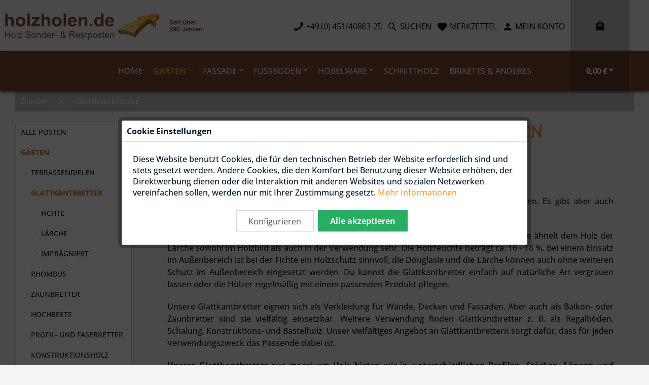

--- FILE ---
content_type: text/html; charset=UTF-8
request_url: https://www.holzholen.de/garten/glattkantbretter/
body_size: 18301
content:
<!DOCTYPE html> <html class="no-js" lang="de" itemscope="itemscope" itemtype="https://schema.org/WebPage"> <head> <meta charset="utf-8"> <meta name="title" content="Glattkantbretter für dein Projekt im Garten!"> <meta name="author" content="" /> <meta name="robots" content="index,follow" /> <meta name="revisit-after" content="15 days" /> <meta name="keywords" content="Glattkantbrett, Glattkantbretter, Lärche, Douglasie" /> <meta name="description" content="Bei uns findest du allseitig gehobelte Bretter zu einem sehr guten Preis! Glattkantbretter direkt in Lübeck abholen. Bei der Herstellung werden Glatt…" /> <meta property="og:type" content="product.group" /> <meta property="og:site_name" content="holzholen.de" /> <meta property="og:title" content="Glattkantbretter" /> <meta property="og:description" content=" Glattkantbretter bestehen aus Massivholz und wurden industriell glatt gehobelt. &amp;amp;nbsp; Die meisten Glattkantbretter sind an allen vier Seiten…" /> <meta name="twitter:card" content="product" /> <meta name="twitter:site" content="holzholen.de" /> <meta name="twitter:title" content="Glattkantbretter" /> <meta name="twitter:description" content=" Glattkantbretter bestehen aus Massivholz und wurden industriell glatt gehobelt. &amp;amp;nbsp; Die meisten Glattkantbretter sind an allen vier Seiten…" /> <meta property="og:image" content="https://www.holzholen.de/media/image/75/76/c2/holzholen_logo_pfeil_seit290jahren.png" /> <meta name="twitter:image" content="https://www.holzholen.de/media/image/75/76/c2/holzholen_logo_pfeil_seit290jahren.png" /> <meta itemprop="copyrightHolder" content="holzholen.de" /> <meta itemprop="copyrightYear" content="2014" /> <meta itemprop="isFamilyFriendly" content="True" /> <meta itemprop="image" content="https://www.holzholen.de/media/image/75/76/c2/holzholen_logo_pfeil_seit290jahren.png" /> <meta name="viewport" content="width=device-width, initial-scale=1.0"> <meta name="mobile-web-app-capable" content="yes"> <meta name="apple-mobile-web-app-title" content="holzholen.de"> <meta name="apple-mobile-web-app-capable" content="yes"> <meta name="apple-mobile-web-app-status-bar-style" content="default"> <link rel="apple-touch-icon-precomposed" href="https://www.holzholen.de/media/image/d9/d9/28/android-chrome-192x192.png"> <link rel="shortcut icon" href="https://www.holzholen.de/media/unknown/d9/0c/f4/favicon.ico"> <meta name="msapplication-navbutton-color" content="#7F4A35" /> <meta name="application-name" content="holzholen.de" /> <meta name="msapplication-starturl" content="https://www.holzholen.de/" /> <meta name="msapplication-window" content="width=1024;height=768" /> <meta name="msapplication-TileImage" content="https://www.holzholen.de/media/image/d9/d9/28/android-chrome-192x192.png"> <meta name="msapplication-TileColor" content="#7F4A35"> <meta name="theme-color" content="#7F4A35" /> <link rel="canonical" href="https://www.holzholen.de/garten/glattkantbretter/"/> <title itemprop="name">Glattkantbretter für dein Projekt im Garten! | holzholen.de</title> <link href="/web/cache/1768999705_940d5d4d942da577e80b481ce34cb085.css" media="all" rel="stylesheet" type="text/css" /> <script>
dataLayer = window.dataLayer || [];
// Clear the previous ecommerce object
dataLayer.push({ ecommerce: null });
// Push regular datalayer
dataLayer.push ({"pageTitle":"Glattkantbretter | Garten | holzholen.de","pageCategory":"Listing","pageSubCategory":"","pageCategoryID":11,"productCategoryPath":"Garten\/Glattkantbretter","pageSubCategoryID":"","pageCountryCode":"de_DE","pageLanguageCode":"de","pageVersion":1,"pageTestVariation":"1","pageValue":1,"pageAttributes":"1","productID":"","productStyleID":"","productEAN":"","productName":"","productPrice":"","productCategory":"Glattkantbretter","productCurrency":"","productColor":"","productRealColor":""});
// Push new GA4 tags
dataLayer.push({"event":"view_item_list","ecommerce":{"item_list_name":"Category","item_list_id":"Glattkantbretter","items":[{"item_name":"sib. L\u00e4rche u\/s hbf., HS 305, geh. Latte mit 4 Rundungen R5","item_id":"27031004560003000","item_brand":"holzholen.de","price":412.34,"index":0,"quantity":1,"item_list_name":"Category","item_list_id":"Glattkantbretter"},{"item_name":"L\u00e4rche, HS 301, geh. Glattkantbrett m\/4 kleinen Fasen","item_id":"27042141410003600","item_brand":"holzholen.de","price":543.78,"index":1,"quantity":1,"item_list_name":"Category","item_list_id":"Glattkantbretter"},{"item_name":"Kiefer, alls. gehobelt und gefast, KDI","item_id":"99999999900605000","item_brand":"holzholen.de","price":532.66,"index":2,"quantity":1,"item_list_name":"Category","item_list_id":"Glattkantbretter"},{"item_name":"sib. L\u00e4rche, HS 301, geh.Glattkantbrett, m\/4 kl.Fasen","item_id":"27032004610004000","item_brand":"holzholen.de","price":495.04,"index":3,"quantity":1,"item_list_name":"Category","item_list_id":"Glattkantbretter"},{"item_name":"Kiefer, alls. gehobelt und gefast, KDI","item_id":"99999999900903000","item_brand":"holzholen.de","price":205.65,"index":4,"quantity":1,"item_list_name":"Category","item_list_id":"Glattkantbretter"},{"item_name":"Kiefer, alls. gehobelt und gefast, KDI","item_id":"99999999901003000","item_brand":"holzholen.de","price":274.48,"index":5,"quantity":1,"item_list_name":"Category","item_list_id":"Glattkantbretter"},{"item_name":"Kiefer, alls. gehobelt und gefast, KDI","item_id":"99999999901103000","item_brand":"holzholen.de","price":263.67,"index":6,"quantity":1,"item_list_name":"Category","item_list_id":"Glattkantbretter"},{"item_name":"Kiefer, alls. gehobelt und gefast, KDI","item_id":"99999999901203000","item_brand":"holzholen.de","price":131.88,"index":7,"quantity":1,"item_list_name":"Category","item_list_id":"Glattkantbretter"},{"item_name":"Kiefer, alls. gehobelt und gefast, KDI","item_id":"99999999901303000","item_brand":"holzholen.de","price":254.34,"index":8,"quantity":1,"item_list_name":"Category","item_list_id":"Glattkantbretter"},{"item_name":"Kiefer, alls. gehobelt und gefast, KDI","item_id":"99999999901403000","item_brand":"holzholen.de","price":233.65,"index":9,"quantity":1,"item_list_name":"Category","item_list_id":"Glattkantbretter"},{"item_name":"Kiefer, alls. gehobelt und gefast, KDI","item_id":"99999999901503000","item_brand":"holzholen.de","price":216.34,"index":10,"quantity":1,"item_list_name":"Category","item_list_id":"Glattkantbretter"},{"item_name":"Kiefer, alls. gehobelt und gefast, KDI","item_id":"99999999901603000","item_brand":"holzholen.de","price":311.53,"index":11,"quantity":1,"item_list_name":"Category","item_list_id":"Glattkantbretter"}]}});
dataLayer.push({"visitorLoginState":"Logged Out","visitorType":"NOT LOGGED IN","visitorLifetimeValue":0,"visitorExistingCustomer":"No"});
// Push Remarketing tags
var google_tag_params = {ecomm_pagetype:"category",ecomm_pcat:["Glattkantbretter"],ecomm_prodid:["27031004560003000","27042141410003600","99999999900605000","27032004610004000","99999999900903000","99999999901003000","99999999901103000","99999999901203000","99999999901303000","99999999901403000","99999999901503000","99999999901603000"],ecomm_pname:"",ecomm_pvalue:"",ecomm_totalvalue:""};
dataLayer.push ({
'event':'remarketingTriggered',
'google_tag_params': window.google_tag_params
});
function gtag(){dataLayer.push(arguments);}
gtag('consent', 'default', {
ad_storage: 'denied',
analytics_storage: 'denied',
ad_user_data: 'denied',
ad_personalization: 'denied',
wait_for_update: 500,
});
</script> <script>(function(w,d,s,l,i){w[l]=w[l]||[];w[l].push({'gtm.start':
new Date().getTime(),event:'gtm.js'});var f=d.getElementsByTagName(s)[0],
j=d.createElement(s),dl=l!='dataLayer'?'&l='+l:'';j.async=true;j.src=
'https://www.googletagmanager.com/gtm.js?id='+i+dl;f.parentNode.insertBefore(j,f);
})(window,document,'script','dataLayer','GTM-5ZVLDQX4');</script> </head> <body class=" is--ctl-listing is--act-index gtm-google-consentmode-active " >  <noscript> <iframe src="https://www.googletagmanager.com/ns.html?id=GTM-5ZVLDQX4" height="0" width="0" style="display:none;visibility:hidden"> </iframe> </noscript>  <div data-paypalUnifiedMetaDataContainer="true" data-paypalUnifiedRestoreOrderNumberUrl="https://www.holzholen.de/widgets/PaypalUnifiedOrderNumber/restoreOrderNumber" class="is--hidden"> </div> <div class="page-wrap"> <noscript class="noscript-main"> <div class="alert is--warning"> <div class="alert--icon"> <i class="icon--element icon--warning"></i> </div> <div class="alert--content"> Um holzholen.de in vollem Umfang nutzen zu k&ouml;nnen, empfehlen wir Ihnen Javascript in Ihrem Browser zu aktiveren. </div> </div> </noscript> <div class="header--wrap is--sticky is--center headline--hidden mobile--text account--text notepad--text search--text compare--text service--text"> <div class="header-wrap--inner"> <header class="header-main"> <div class="container header--navigation"> <div class="logo-main block-group" role="banner"> <div class="logo--shop block"> <a class="logo--link" href="https://www.holzholen.de/" title="holzholen.de - zur Startseite wechseln"> <picture> <source srcset="https://www.holzholen.de/media/image/75/76/c2/holzholen_logo_pfeil_seit290jahren.png" media="(min-width: 78.75em)"> <source srcset="https://www.holzholen.de/media/image/75/76/c2/holzholen_logo_pfeil_seit290jahren.png" media="(min-width: 64em)"> <source srcset="https://www.holzholen.de/media/image/75/76/c2/holzholen_logo_pfeil_seit290jahren.png" media="(min-width: 48em)"> <img srcset="https://www.holzholen.de/media/image/75/76/c2/holzholen_logo_pfeil_seit290jahren.png" alt="holzholen.de - zur Startseite wechseln" /> </picture> </a> </div> </div> <div class="header--shop-navigation"> <div class="top-bar"> <div class="container block-group"> <nav class="top-bar--navigation block" role="menubar">   </nav> </div> </div> <nav class="shop--navigation block-group"> <ul class="navigation--list block-group" role="menubar"> <li class="navigation--entry entry--menu-left" role="menuitem"> <a class="entry--link entry--trigger btn is--icon-left" href="#offcanvas--left" data-offcanvas="true" data-offCanvasSelector=".sidebar-main"> <i class="icon--menu"></i> <span>Menü</span> </a> </li> <li class="navigation--entry entry--phone" role="menuitem"> <a href="tel:+494514088325" title="Rufen Sie uns an" class="btn"> <i class="icon--phone"></i> <span class="notepad--display">+49 (0) 451/40883-25</span> </a> </li> <li class="navigation--entry entry--search" role="menuitem" data-search="true" aria-haspopup="true" data-minLength="1"> <a class="btn entry--link entry--trigger" href="#show-hide--search" title="Suche anzeigen / schließen" aria-label="Suche anzeigen / schließen"> <i class="icon--search"></i> <span class="search--display">Suchen</span> </a> <form action="/search" method="get" class="main-search--form"> <input type="search" name="sSearch" aria-label="Suchbegriff..." class="main-search--field" autocomplete="off" autocapitalize="off" placeholder="Suchbegriff..." maxlength="30" /> <button type="submit" class="main-search--button" aria-label="Suchen"> <i class="icon--search"></i> <span class="main-search--text">Suchen</span> </button> <div class="form--ajax-loader">&nbsp;</div> </form> <div class="main-search--results"></div> </li>  <li class="navigation--entry entry--notepad" role="menuitem"> <a href="https://www.holzholen.de/note" title="Merkzettel" class="btn"> <i class="icon--heart"></i> <span class="notepad--display"> Merkzettel </span> </a> </li> <li class="navigation--entry entry--account with-slt" role="menuitem" data-offcanvas="true" data-offCanvasSelector=".account--dropdown-navigation"> <a href="https://www.holzholen.de/account" title="Mein Konto" aria-label="Mein Konto" class="btn is--icon-left entry--link account--link"> <i class="icon--account"></i> <span class="account--display"> Mein Konto </span> </a> <div class="account--dropdown-navigation"> <div class="navigation--smartphone"> <div class="entry--close-off-canvas"> <a href="#close-account-menu" class="account--close-off-canvas" title="Menü schließen" aria-label="Menü schließen"> Menü schließen <i class="icon--arrow-right"></i> </a> </div> </div> <div class="account--menu is--rounded is--personalized"> <span class="navigation--headline"> Mein Konto </span> <div class="account--menu-container"> <ul class="sidebar--navigation navigation--list is--level0 show--active-items"> <li class="navigation--entry"> <span class="navigation--signin"> <a href="https://www.holzholen.de/account#hide-registration" class="blocked--link btn is--primary navigation--signin-btn" data-collapseTarget="#registration" data-action="close"> Anmelden </a> <span class="navigation--register"> oder <a href="https://www.holzholen.de/account#show-registration" class="blocked--link" data-collapseTarget="#registration" data-action="open"> registrieren </a> </span> </span> </li> <li class="navigation--entry"> <a href="https://www.holzholen.de/account" title="Übersicht" class="navigation--link"> Übersicht </a> </li> <li class="navigation--entry"> <a href="https://www.holzholen.de/account/profile" title="Persönliche Daten" class="navigation--link" rel="nofollow"> Persönliche Daten </a> </li> <li class="navigation--entry"> <a href="https://www.holzholen.de/address/index/sidebar/" title="Adressen" class="navigation--link" rel="nofollow"> Adressen </a> </li> <li class="navigation--entry"> <a href="https://www.holzholen.de/account/payment" title="Zahlungsarten" class="navigation--link" rel="nofollow"> Zahlungsarten </a> </li> <li class="navigation--entry"> <a href="https://www.holzholen.de/account/orders" title="Bestellungen" class="navigation--link" rel="nofollow"> Bestellungen </a> </li> <li class="navigation--entry"> <a href="https://www.holzholen.de/note" title="Merkzettel" class="navigation--link" rel="nofollow"> Merkzettel </a> </li> </ul> </div> </div> </div> </li> <li class="navigation--entry entry--cart" role="menuitem"> <a class="btn is--icon-left cart--link" href="https://www.holzholen.de/checkout/cart" title="Warenkorb" aria-label="Warenkorb"> <span class="cart--display"> Warenkorb </span> <span class="badge is--primary is--minimal cart--quantity is--hidden">0</span> <i class="icon--basket"></i> <span class="cart--amount"> 0,00&nbsp;&euro; * </span> </a> <div class="ajax-loader">&nbsp;</div> </li>  </ul> </nav> </div> </div> </header> <nav class="navigation-main"> <div class="container" data-menu-scroller="true" data-listSelector=".navigation--list.container" data-viewPortSelector=".navigation--list-wrapper"> <div class="navigation--list-wrapper"> <ul class="navigation--list container" role="menubar" itemscope="itemscope" itemtype="https://schema.org/SiteNavigationElement"> <li class="navigation--entry is--home hover--effect-0 entry--home" role="menuitem"> <a class="navigation--link is--first" href="https://www.holzholen.de/" title="Home" data-hover="Home" itemprop="url"> <span data-hover="Home" itemprop="name"> Home </span> </a> </li> <li class="navigation--entry is--active hover--effect-0" role="menuitem"> <a class="navigation--link is--active" data-hover="Garten" href="https://www.holzholen.de/garten/" title="Garten" itemprop="url"> <span data-hover="Garten" itemprop="name">Garten</span> <i class="icon--arrow-down"></i> </a> </li> <li class="navigation--entry hover--effect-0" role="menuitem"> <a class="navigation--link" data-hover="Fassade" href="https://www.holzholen.de/fassade/" title="Fassade" itemprop="url"> <span data-hover="Fassade" itemprop="name">Fassade</span> <i class="icon--arrow-down"></i> </a> </li> <li class="navigation--entry hover--effect-0" role="menuitem"> <a class="navigation--link" data-hover="Fußboden" href="https://www.holzholen.de/fussboden/" title="Fußboden" itemprop="url"> <span data-hover="Fußboden" itemprop="name">Fußboden</span> <i class="icon--arrow-down"></i> </a> </li> <li class="navigation--entry hover--effect-0" role="menuitem"> <a class="navigation--link" data-hover="Hobelware" href="https://www.holzholen.de/hobelware/" title="Hobelware" itemprop="url"> <span data-hover="Hobelware" itemprop="name">Hobelware</span> <i class="icon--arrow-down"></i> </a> </li> <li class="navigation--entry hover--effect-0" role="menuitem"> <a class="navigation--link" data-hover="Schnittholz" href="https://www.holzholen.de/schnittholz/" title="Schnittholz" itemprop="url"> <span data-hover="Schnittholz" itemprop="name">Schnittholz</span> </a> </li> <li class="navigation--entry hover--effect-0" role="menuitem"> <a class="navigation--link" data-hover="Briketts & anderes" href="https://www.holzholen.de/briketts-anderes/" title="Briketts & anderes" itemprop="url"> <span data-hover="Briketts & anderes" itemprop="name">Briketts & anderes</span> </a> </li> </ul> </div> <div class="advanced-menu" data-advanced-menu="true" data-hoverDelay="250"> <div class="menu--container"> <div class="button-container"> <a href="https://www.holzholen.de/garten/" class="button--category" aria-label="Zur Kategorie Garten" title="Zur Kategorie Garten"> <i class="icon--arrow-right"></i> Zur Kategorie Garten </a> <span class="button--close"> <i class="icon--cross"></i> </span> </div> <div class="content--wrapper has--content has--teaser"> <ul class="menu--list menu--level-0 columns--2" style="width: 50%;"> <li class="menu--list-item item--level-0" style="width: 100%"> <a href="https://www.holzholen.de/garten/terrassendielen/" class="menu--list-item-link" aria-label="Terrassendielen" title="Terrassendielen">Terrassendielen</a> <ul class="menu--list menu--level-1 columns--2"> <li class="menu--list-item item--level-1"> <a href="https://www.holzholen.de/garten/terrassendielen/laerche/" class="menu--list-item-link" aria-label="Lärche" title="Lärche">Lärche</a> </li> <li class="menu--list-item item--level-1"> <a href="https://www.holzholen.de/garten/terrassendielen/douglasie/" class="menu--list-item-link" aria-label="Douglasie" title="Douglasie">Douglasie</a> </li> <li class="menu--list-item item--level-1"> <a href="https://www.holzholen.de/garten/terrassendielen/bangkirai/" class="menu--list-item-link" aria-label="Bangkirai" title="Bangkirai">Bangkirai</a> </li> <li class="menu--list-item item--level-1"> <a href="https://www.holzholen.de/garten/terrassendielen/impraegniert/" class="menu--list-item-link" aria-label="imprägniert" title="imprägniert">imprägniert</a> </li> </ul> </li> <li class="menu--list-item item--level-0" style="width: 100%"> <a href="https://www.holzholen.de/garten/glattkantbretter/" class="menu--list-item-link" aria-label="Glattkantbretter" title="Glattkantbretter">Glattkantbretter</a> <ul class="menu--list menu--level-1 columns--2"> <li class="menu--list-item item--level-1"> <a href="https://www.holzholen.de/garten/glattkantbretter/fichte/" class="menu--list-item-link" aria-label="Fichte" title="Fichte">Fichte</a> </li> <li class="menu--list-item item--level-1"> <a href="https://www.holzholen.de/garten/glattkantbretter/laerche/" class="menu--list-item-link" aria-label="Lärche" title="Lärche">Lärche</a> </li> <li class="menu--list-item item--level-1"> <a href="https://www.holzholen.de/garten/glattkantbretter/impraegniert/" class="menu--list-item-link" aria-label="imprägniert" title="imprägniert">imprägniert</a> </li> </ul> </li> <li class="menu--list-item item--level-0" style="width: 100%"> <a href="https://www.holzholen.de/garten/rhombus/" class="menu--list-item-link" aria-label="Rhombus" title="Rhombus">Rhombus</a> <ul class="menu--list menu--level-1 columns--2"> <li class="menu--list-item item--level-1"> <a href="https://www.holzholen.de/garten/rhombus/laerche/" class="menu--list-item-link" aria-label="Lärche" title="Lärche">Lärche</a> </li> </ul> </li> <li class="menu--list-item item--level-0" style="width: 100%"> <a href="https://www.holzholen.de/garten/zaunbretter/" class="menu--list-item-link" aria-label="Zaunbretter" title="Zaunbretter">Zaunbretter</a> </li> <li class="menu--list-item item--level-0" style="width: 100%"> <a href="https://www.holzholen.de/garten/hochbeete/" class="menu--list-item-link" aria-label="Hochbeete" title="Hochbeete">Hochbeete</a> </li> <li class="menu--list-item item--level-0" style="width: 100%"> <a href="https://www.holzholen.de/garten/profil-und-fasebretter/" class="menu--list-item-link" aria-label="Profil- und Fasebretter" title="Profil- und Fasebretter">Profil- und Fasebretter</a> <ul class="menu--list menu--level-1 columns--2"> <li class="menu--list-item item--level-1"> <a href="https://www.holzholen.de/garten/profil-und-fasebretter/fichte/" class="menu--list-item-link" aria-label="Fichte" title="Fichte">Fichte</a> </li> <li class="menu--list-item item--level-1"> <a href="https://www.holzholen.de/garten/profil-und-fasebretter/laerche/" class="menu--list-item-link" aria-label="Lärche" title="Lärche">Lärche</a> </li> <li class="menu--list-item item--level-1"> <a href="https://www.holzholen.de/garten/profil-und-fasebretter/impraegniert/" class="menu--list-item-link" aria-label="imprägniert" title="imprägniert">imprägniert</a> </li> </ul> </li> <li class="menu--list-item item--level-0" style="width: 100%"> <a href="https://www.holzholen.de/garten/konstruktionsholz/" class="menu--list-item-link" aria-label="Konstruktionsholz" title="Konstruktionsholz">Konstruktionsholz</a> <ul class="menu--list menu--level-1 columns--2"> <li class="menu--list-item item--level-1"> <a href="https://www.holzholen.de/garten/konstruktionsholz/fichte/" class="menu--list-item-link" aria-label="Fichte" title="Fichte">Fichte</a> </li> <li class="menu--list-item item--level-1"> <a href="https://www.holzholen.de/garten/konstruktionsholz/laerche/" class="menu--list-item-link" aria-label="Lärche" title="Lärche">Lärche</a> </li> <li class="menu--list-item item--level-1"> <a href="https://www.holzholen.de/garten/konstruktionsholz/impraegniert/" class="menu--list-item-link" aria-label="imprägniert / KDI" title="imprägniert / KDI">imprägniert / KDI</a> </li> </ul> </li> <li class="menu--list-item item--level-0" style="width: 100%"> <a href="https://www.holzholen.de/garten/blockbohlen/" class="menu--list-item-link" aria-label="Blockbohlen" title="Blockbohlen">Blockbohlen</a> </li> <li class="menu--list-item item--level-0" style="width: 100%"> <a href="https://www.holzholen.de/garten/rahmenholz-und-latten/" class="menu--list-item-link" aria-label="Rahmenholz und Latten" title="Rahmenholz und Latten">Rahmenholz und Latten</a> <ul class="menu--list menu--level-1 columns--2"> <li class="menu--list-item item--level-1"> <a href="https://www.holzholen.de/garten/rahmenholz-und-latten/fichte/" class="menu--list-item-link" aria-label="Fichte" title="Fichte">Fichte</a> </li> <li class="menu--list-item item--level-1"> <a href="https://www.holzholen.de/garten/rahmenholz-und-latten/laerche/" class="menu--list-item-link" aria-label="Lärche" title="Lärche">Lärche</a> </li> </ul> </li> </ul> <div class="menu--delimiter" style="right: 50%;"></div> <div class="menu--teaser" style="width: 50%;"> <div class="teaser--headline">Gartenholz</div> <div class="teaser--text"> Gartenholz - Natürliches Ambiente für deinen Außenbereich! Gartenholz ist die perfekte Wahl, um deinen Garten einen natürlichen und gemütlichen Charme zu verleihen. Ob als Terrassenbelag, Sichtschutz oder als Hochbeet, Holz strahlt Wärme und... <a class="teaser--text-link" href="https://www.holzholen.de/garten/" aria-label="mehr erfahren" title="mehr erfahren"> mehr erfahren </a> </div> </div> </div> </div> <div class="menu--container"> <div class="button-container"> <a href="https://www.holzholen.de/fassade/" class="button--category" aria-label="Zur Kategorie Fassade" title="Zur Kategorie Fassade"> <i class="icon--arrow-right"></i> Zur Kategorie Fassade </a> <span class="button--close"> <i class="icon--cross"></i> </span> </div> <div class="content--wrapper has--content has--teaser"> <ul class="menu--list menu--level-0 columns--2" style="width: 50%;"> <li class="menu--list-item item--level-0" style="width: 100%"> <a href="https://www.holzholen.de/fassade/fassadenprofile-mit-nut-und-feder/" class="menu--list-item-link" aria-label="Fassadenprofile mit Nut und Feder" title="Fassadenprofile mit Nut und Feder">Fassadenprofile mit Nut und Feder</a> <ul class="menu--list menu--level-1 columns--2"> <li class="menu--list-item item--level-1"> <a href="https://www.holzholen.de/fassade/fassadenprofile-mit-nut-und-feder/fichte/" class="menu--list-item-link" aria-label="Fichte" title="Fichte">Fichte</a> </li> <li class="menu--list-item item--level-1"> <a href="https://www.holzholen.de/fassade/fassadenprofile-mit-nut-und-feder/laerche/" class="menu--list-item-link" aria-label="Lärche" title="Lärche">Lärche</a> </li> </ul> </li> <li class="menu--list-item item--level-0" style="width: 100%"> <a href="https://www.holzholen.de/fassade/blockbohlen/" class="menu--list-item-link" aria-label="Blockbohlen" title="Blockbohlen">Blockbohlen</a> </li> <li class="menu--list-item item--level-0" style="width: 100%"> <a href="https://www.holzholen.de/fassade/glattkantbretter/" class="menu--list-item-link" aria-label="Glattkantbretter" title="Glattkantbretter">Glattkantbretter</a> <ul class="menu--list menu--level-1 columns--2"> <li class="menu--list-item item--level-1"> <a href="https://www.holzholen.de/fassade/glattkantbretter/fichte/" class="menu--list-item-link" aria-label="Fichte" title="Fichte">Fichte</a> </li> <li class="menu--list-item item--level-1"> <a href="https://www.holzholen.de/fassade/glattkantbretter/laerche/" class="menu--list-item-link" aria-label="Lärche" title="Lärche">Lärche</a> </li> </ul> </li> <li class="menu--list-item item--level-0" style="width: 100%"> <a href="https://www.holzholen.de/fassade/rhombus/" class="menu--list-item-link" aria-label="Rhombus" title="Rhombus">Rhombus</a> <ul class="menu--list menu--level-1 columns--2"> <li class="menu--list-item item--level-1"> <a href="https://www.holzholen.de/fassade/rhombus/laerche/" class="menu--list-item-link" aria-label="Lärche" title="Lärche">Lärche</a> </li> </ul> </li> </ul> <div class="menu--delimiter" style="right: 50%;"></div> <div class="menu--teaser" style="width: 50%;"> <div class="teaser--headline">Fassadenprofile</div> <div class="teaser--text"> Fassadenholz - Die natürliche Eleganz für dein Zuhause. Fassadenholz verleiht deinem Haus eine einzigartige und natürliche Ausstrahlung. Mit seiner warmen Optik und der natürlichen Maserung schafft es eine harmonische Verbindung zwischen... <a class="teaser--text-link" href="https://www.holzholen.de/fassade/" aria-label="mehr erfahren" title="mehr erfahren"> mehr erfahren </a> </div> </div> </div> </div> <div class="menu--container"> <div class="button-container"> <a href="https://www.holzholen.de/fussboden/" class="button--category" aria-label="Zur Kategorie Fußboden" title="Zur Kategorie Fußboden"> <i class="icon--arrow-right"></i> Zur Kategorie Fußboden </a> <span class="button--close"> <i class="icon--cross"></i> </span> </div> <div class="content--wrapper has--content has--teaser"> <ul class="menu--list menu--level-0 columns--2" style="width: 50%;"> <li class="menu--list-item item--level-0" style="width: 100%"> <a href="https://www.holzholen.de/fussboden/massivholzdielen/" class="menu--list-item-link" aria-label="Massivholzdielen" title="Massivholzdielen">Massivholzdielen</a> <ul class="menu--list menu--level-1 columns--2"> <li class="menu--list-item item--level-1"> <a href="https://www.holzholen.de/fussboden/massivholzdielen/fichte/" class="menu--list-item-link" aria-label="Fichte" title="Fichte">Fichte</a> </li> <li class="menu--list-item item--level-1"> <a href="https://www.holzholen.de/fussboden/massivholzdielen/kiefer/" class="menu--list-item-link" aria-label="Kiefer" title="Kiefer">Kiefer</a> </li> <li class="menu--list-item item--level-1"> <a href="https://www.holzholen.de/fussboden/massivholzdielen/sib.-laerche/" class="menu--list-item-link" aria-label="sib. Lärche" title="sib. Lärche">sib. Lärche</a> </li> <li class="menu--list-item item--level-1"> <a href="https://www.holzholen.de/fussboden/massivholzdielen/eiche/" class="menu--list-item-link" aria-label="Eiche" title="Eiche">Eiche</a> </li> <li class="menu--list-item item--level-1"> <a href="https://www.holzholen.de/fussboden/massivholzdielen/pitchpine/" class="menu--list-item-link" aria-label="Pitchpine" title="Pitchpine">Pitchpine</a> </li> <li class="menu--list-item item--level-1"> <a href="https://www.holzholen.de/fussboden/massivholzdielen/redpine/" class="menu--list-item-link" aria-label="Redpine" title="Redpine">Redpine</a> </li> </ul> </li> <li class="menu--list-item item--level-0" style="width: 100%"> <a href="https://www.holzholen.de/fussboden/mehrschichtdielen/" class="menu--list-item-link" aria-label="Mehrschichtdielen" title="Mehrschichtdielen">Mehrschichtdielen</a> <ul class="menu--list menu--level-1 columns--2"> <li class="menu--list-item item--level-1"> <a href="https://www.holzholen.de/fussboden/mehrschichtdielen/eiche/" class="menu--list-item-link" aria-label="Eiche" title="Eiche">Eiche</a> </li> </ul> </li> <li class="menu--list-item item--level-0" style="width: 100%"> <a href="https://www.holzholen.de/fussboden/rauspund/" class="menu--list-item-link" aria-label="Rauspund" title="Rauspund">Rauspund</a> </li> <li class="menu--list-item item--level-0" style="width: 100%"> <a href="https://www.holzholen.de/fussboden/fussleisten/" class="menu--list-item-link" aria-label="Fußleisten" title="Fußleisten">Fußleisten</a> <ul class="menu--list menu--level-1 columns--2"> <li class="menu--list-item item--level-1"> <a href="https://www.holzholen.de/fussboden/fussleisten/kiefer/" class="menu--list-item-link" aria-label="Kiefer" title="Kiefer">Kiefer</a> </li> <li class="menu--list-item item--level-1"> <a href="https://www.holzholen.de/fussboden/fussleisten/eiche/" class="menu--list-item-link" aria-label="Eiche" title="Eiche">Eiche</a> </li> </ul> </li> </ul> <div class="menu--delimiter" style="right: 50%;"></div> <div class="menu--teaser" style="width: 50%;"> <div class="teaser--headline">Fußboden</div> <div class="teaser--text"> Ein Fußboden aus Holz ist der Klassiker unter den Bodenbelägen. Massivholzdielen bestehen aus Vollholz und sind entsprechend schwer und stabil. Systemdielen verfügen rundum über Nut und Feder und können daher endlos verlegt werden.... <a class="teaser--text-link" href="https://www.holzholen.de/fussboden/" aria-label="mehr erfahren" title="mehr erfahren"> mehr erfahren </a> </div> </div> </div> </div> <div class="menu--container"> <div class="button-container"> <a href="https://www.holzholen.de/hobelware/" class="button--category" aria-label="Zur Kategorie Hobelware" title="Zur Kategorie Hobelware"> <i class="icon--arrow-right"></i> Zur Kategorie Hobelware </a> <span class="button--close"> <i class="icon--cross"></i> </span> </div> <div class="content--wrapper has--content has--teaser"> <ul class="menu--list menu--level-0 columns--2" style="width: 50%;"> <li class="menu--list-item item--level-0" style="width: 100%"> <a href="https://www.holzholen.de/hobelware/profilbretter-und-fasebretter/" class="menu--list-item-link" aria-label="Profilbretter und Fasebretter" title="Profilbretter und Fasebretter">Profilbretter und Fasebretter</a> <ul class="menu--list menu--level-1 columns--2"> <li class="menu--list-item item--level-1"> <a href="https://www.holzholen.de/hobelware/profilbretter-und-fasebretter/fichte/" class="menu--list-item-link" aria-label="Fichte" title="Fichte">Fichte</a> </li> <li class="menu--list-item item--level-1"> <a href="https://www.holzholen.de/hobelware/profilbretter-und-fasebretter/laerche/" class="menu--list-item-link" aria-label="Lärche" title="Lärche">Lärche</a> </li> </ul> </li> <li class="menu--list-item item--level-0" style="width: 100%"> <a href="https://www.holzholen.de/hobelware/glattkantbretter/" class="menu--list-item-link" aria-label="Glattkantbretter" title="Glattkantbretter">Glattkantbretter</a> <ul class="menu--list menu--level-1 columns--2"> <li class="menu--list-item item--level-1"> <a href="https://www.holzholen.de/hobelware/glattkantbretter/fichte/" class="menu--list-item-link" aria-label="Fichte" title="Fichte">Fichte</a> </li> <li class="menu--list-item item--level-1"> <a href="https://www.holzholen.de/hobelware/glattkantbretter/laerche/" class="menu--list-item-link" aria-label="Lärche" title="Lärche">Lärche</a> </li> </ul> </li> <li class="menu--list-item item--level-0" style="width: 100%"> <a href="https://www.holzholen.de/hobelware/blockbohlen/" class="menu--list-item-link" aria-label="Blockbohlen" title="Blockbohlen">Blockbohlen</a> </li> <li class="menu--list-item item--level-0" style="width: 100%"> <a href="https://www.holzholen.de/hobelware/rauspund/" class="menu--list-item-link" aria-label="Rauspund" title="Rauspund">Rauspund</a> </li> <li class="menu--list-item item--level-0" style="width: 100%"> <a href="https://www.holzholen.de/hobelware/rahmenholz-und-latten/" class="menu--list-item-link" aria-label="Rahmenholz und Latten" title="Rahmenholz und Latten">Rahmenholz und Latten</a> <ul class="menu--list menu--level-1 columns--2"> <li class="menu--list-item item--level-1"> <a href="https://www.holzholen.de/hobelware/rahmenholz-und-latten/abachi/" class="menu--list-item-link" aria-label="Abachi" title="Abachi">Abachi</a> </li> <li class="menu--list-item item--level-1"> <a href="https://www.holzholen.de/hobelware/rahmenholz-und-latten/fichte/" class="menu--list-item-link" aria-label="Fichte" title="Fichte">Fichte</a> </li> <li class="menu--list-item item--level-1"> <a href="https://www.holzholen.de/hobelware/rahmenholz-und-latten/laerche/" class="menu--list-item-link" aria-label="Lärche" title="Lärche">Lärche</a> </li> </ul> </li> <li class="menu--list-item item--level-0" style="width: 100%"> <a href="https://www.holzholen.de/hobelware/hobelspaene/" class="menu--list-item-link" aria-label="Hobelspäne" title="Hobelspäne">Hobelspäne</a> </li> <li class="menu--list-item item--level-0" style="width: 100%"> <a href="https://www.holzholen.de/hobelware/konstruktionsholz/" class="menu--list-item-link" aria-label="Konstruktionsholz" title="Konstruktionsholz">Konstruktionsholz</a> <ul class="menu--list menu--level-1 columns--2"> <li class="menu--list-item item--level-1"> <a href="https://www.holzholen.de/hobelware/konstruktionsholz/fichte/" class="menu--list-item-link" aria-label="Fichte" title="Fichte">Fichte</a> </li> <li class="menu--list-item item--level-1"> <a href="https://www.holzholen.de/hobelware/konstruktionsholz/laerche/" class="menu--list-item-link" aria-label="Lärche" title="Lärche">Lärche</a> </li> </ul> </li> </ul> <div class="menu--delimiter" style="right: 50%;"></div> <div class="menu--teaser" style="width: 50%;"> <div class="teaser--headline">Hobelware</div> <div class="teaser--text"> Hobelware ist&nbsp; sehr variabel und vielseitig! Hobelware ist der Überbegriff von Brettware, deren Oberfläche gehobelt ist. Unter diesen Begriff fallen zum Beispiel Profilhölzer, Glattkantbretter, Rauspund und Rahmenhölzer. &nbsp;... <a class="teaser--text-link" href="https://www.holzholen.de/hobelware/" aria-label="mehr erfahren" title="mehr erfahren"> mehr erfahren </a> </div> </div> </div> </div> <div class="menu--container"> <div class="button-container"> <a href="https://www.holzholen.de/schnittholz/" class="button--category" aria-label="Zur Kategorie Schnittholz" title="Zur Kategorie Schnittholz"> <i class="icon--arrow-right"></i> Zur Kategorie Schnittholz </a> <span class="button--close"> <i class="icon--cross"></i> </span> </div> <div class="content--wrapper has--teaser"> <div class="menu--teaser" style="width: 100%;"> <div class="teaser--headline">Schnittholz </div> <div class="teaser--text"> Schnittholz ist der idealer Werkstoff für jedes Bauprojekt! Schnittholz ist ein Holzerzeugnis das durch Sägen von Rundholz parallel zur Stammachse produziert wird . Schnittholz gibt es in vielen handelsüblichen Holzarten und in zahlreichen... <a class="teaser--text-link" href="https://www.holzholen.de/schnittholz/" aria-label="mehr erfahren" title="mehr erfahren"> mehr erfahren </a> </div> </div> </div> </div> <div class="menu--container"> <div class="button-container"> <a href="https://www.holzholen.de/briketts-anderes/" class="button--category" aria-label="Zur Kategorie Briketts &amp; anderes" title="Zur Kategorie Briketts &amp; anderes"> <i class="icon--arrow-right"></i> Zur Kategorie Briketts & anderes </a> <span class="button--close"> <i class="icon--cross"></i> </span> </div> <div class="content--wrapper has--teaser"> <div class="menu--teaser" style="width: 100%;"> <div class="teaser--headline">Briketts & anderes</div> <div class="teaser--text"> Holz ist der älteste Brennstoff der Menschheit:&nbsp; Wir bieten Kappreste (überwiegend aus Nadelholz) und Holzbriketts nach Anfall an. Unser Einstreu besteht aus feinem Hobelspan: Einstreu wird in der Tierhaltung genutzt, um einen... <a class="teaser--text-link" href="https://www.holzholen.de/briketts-anderes/" aria-label="mehr erfahren" title="mehr erfahren"> mehr erfahren </a> </div> </div> </div> </div> </div> </div> </nav> </div> <div class="container--ajax-cart" data-collapse-cart="true" data-displayMode="offcanvas"></div> <div class="content--breadcrumb-wrap"> <div class="container"> <nav class="content--breadcrumb block"> <ul class="breadcrumb--list" role="menu" itemscope itemtype="https://schema.org/BreadcrumbList"> <li role="menuitem" class="breadcrumb--entry" itemprop="itemListElement" itemscope itemtype="https://schema.org/ListItem"> <a class="breadcrumb--link" href="https://www.holzholen.de/garten/" title="Garten" itemprop="item"> <link itemprop="url" href="https://www.holzholen.de/garten/" /> <span class="breadcrumb--title" itemprop="name">Garten</span> </a> <meta itemprop="position" content="0" /> </li> <li role="none" class="breadcrumb--separator"> <i class="icon--arrow-right"></i> </li> <li role="menuitem" class="breadcrumb--entry is--active" itemprop="itemListElement" itemscope itemtype="https://schema.org/ListItem"> <a class="breadcrumb--link" href="https://www.holzholen.de/garten/glattkantbretter/" title="Glattkantbretter" itemprop="item"> <link itemprop="url" href="https://www.holzholen.de/garten/glattkantbretter/" /> <span class="breadcrumb--title" itemprop="name">Glattkantbretter</span> </a> <meta itemprop="position" content="1" /> </li> </ul> </nav> </div> </div> </div> <div class="content--wrap has--no-background"> <section class=" content-main container block-group"> <div class="content-main--inner"> <div id='cookie-consent' class='off-canvas is--left block-transition' data-cookie-consent-manager='true' data-cookieTimeout='60'> <div class='cookie-consent--header cookie-consent--close'> Cookie-Einstellungen <i class="icon--arrow-right"></i> </div> <div class='cookie-consent--description'> Diese Website benutzt Cookies, die für den technischen Betrieb der Website erforderlich sind und stets gesetzt werden. Andere Cookies, die den Komfort bei Benutzung dieser Website erhöhen, der Direktwerbung dienen oder die Interaktion mit anderen Websites und sozialen Netzwerken vereinfachen sollen, werden nur mit Ihrer Zustimmung gesetzt. </div> <div class='cookie-consent--configuration'> <div class='cookie-consent--configuration-header'> <div class='cookie-consent--configuration-header-text'>Konfiguration</div> </div> <div class='cookie-consent--configuration-main'> <div class='cookie-consent--group'> <input type="hidden" class="cookie-consent--group-name" value="technical" /> <label class="cookie-consent--group-state cookie-consent--state-input cookie-consent--required"> <input type="checkbox" name="technical-state" class="cookie-consent--group-state-input" disabled="disabled" checked="checked"/> <span class="cookie-consent--state-input-element"></span> </label> <div class='cookie-consent--group-title' data-collapse-panel='true' data-contentSiblingSelector=".cookie-consent--group-container"> <div class="cookie-consent--group-title-label cookie-consent--state-label"> Technisch erforderlich </div> <span class="cookie-consent--group-arrow is-icon--right"> <i class="icon--arrow-right"></i> </span> </div> <div class='cookie-consent--group-container'> <div class='cookie-consent--group-description'> Diese Cookies sind für die Grundfunktionen des Shops notwendig. </div> <div class='cookie-consent--cookies-container'> <div class='cookie-consent--cookie'> <input type="hidden" class="cookie-consent--cookie-name" value="cookieDeclined" /> <label class="cookie-consent--cookie-state cookie-consent--state-input cookie-consent--required"> <input type="checkbox" name="cookieDeclined-state" class="cookie-consent--cookie-state-input" disabled="disabled" checked="checked" /> <span class="cookie-consent--state-input-element"></span> </label> <div class='cookie--label cookie-consent--state-label'> "Alle Cookies ablehnen" Cookie </div> </div> <div class='cookie-consent--cookie'> <input type="hidden" class="cookie-consent--cookie-name" value="allowCookie" /> <label class="cookie-consent--cookie-state cookie-consent--state-input cookie-consent--required"> <input type="checkbox" name="allowCookie-state" class="cookie-consent--cookie-state-input" disabled="disabled" checked="checked" /> <span class="cookie-consent--state-input-element"></span> </label> <div class='cookie--label cookie-consent--state-label'> "Alle Cookies annehmen" Cookie </div> </div> <div class='cookie-consent--cookie'> <input type="hidden" class="cookie-consent--cookie-name" value="shop" /> <label class="cookie-consent--cookie-state cookie-consent--state-input cookie-consent--required"> <input type="checkbox" name="shop-state" class="cookie-consent--cookie-state-input" disabled="disabled" checked="checked" /> <span class="cookie-consent--state-input-element"></span> </label> <div class='cookie--label cookie-consent--state-label'> Ausgewählter Shop </div> </div> <div class='cookie-consent--cookie'> <input type="hidden" class="cookie-consent--cookie-name" value="csrf_token" /> <label class="cookie-consent--cookie-state cookie-consent--state-input cookie-consent--required"> <input type="checkbox" name="csrf_token-state" class="cookie-consent--cookie-state-input" disabled="disabled" checked="checked" /> <span class="cookie-consent--state-input-element"></span> </label> <div class='cookie--label cookie-consent--state-label'> CSRF-Token </div> </div> <div class='cookie-consent--cookie'> <input type="hidden" class="cookie-consent--cookie-name" value="cookiePreferences" /> <label class="cookie-consent--cookie-state cookie-consent--state-input cookie-consent--required"> <input type="checkbox" name="cookiePreferences-state" class="cookie-consent--cookie-state-input" disabled="disabled" checked="checked" /> <span class="cookie-consent--state-input-element"></span> </label> <div class='cookie--label cookie-consent--state-label'> Cookie-Einstellungen </div> </div> <div class='cookie-consent--cookie'> <input type="hidden" class="cookie-consent--cookie-name" value="x-cache-context-hash" /> <label class="cookie-consent--cookie-state cookie-consent--state-input cookie-consent--required"> <input type="checkbox" name="x-cache-context-hash-state" class="cookie-consent--cookie-state-input" disabled="disabled" checked="checked" /> <span class="cookie-consent--state-input-element"></span> </label> <div class='cookie--label cookie-consent--state-label'> Individuelle Preise </div> </div> <div class='cookie-consent--cookie'> <input type="hidden" class="cookie-consent--cookie-name" value="slt" /> <label class="cookie-consent--cookie-state cookie-consent--state-input cookie-consent--required"> <input type="checkbox" name="slt-state" class="cookie-consent--cookie-state-input" disabled="disabled" checked="checked" /> <span class="cookie-consent--state-input-element"></span> </label> <div class='cookie--label cookie-consent--state-label'> Kunden-Wiedererkennung </div> </div> <div class='cookie-consent--cookie'> <input type="hidden" class="cookie-consent--cookie-name" value="nocache" /> <label class="cookie-consent--cookie-state cookie-consent--state-input cookie-consent--required"> <input type="checkbox" name="nocache-state" class="cookie-consent--cookie-state-input" disabled="disabled" checked="checked" /> <span class="cookie-consent--state-input-element"></span> </label> <div class='cookie--label cookie-consent--state-label'> Kundenspezifisches Caching </div> </div> <div class='cookie-consent--cookie'> <input type="hidden" class="cookie-consent--cookie-name" value="paypal-cookies" /> <label class="cookie-consent--cookie-state cookie-consent--state-input cookie-consent--required"> <input type="checkbox" name="paypal-cookies-state" class="cookie-consent--cookie-state-input" disabled="disabled" checked="checked" /> <span class="cookie-consent--state-input-element"></span> </label> <div class='cookie--label cookie-consent--state-label'> PayPal-Zahlungen </div> </div> <div class='cookie-consent--cookie'> <input type="hidden" class="cookie-consent--cookie-name" value="session" /> <label class="cookie-consent--cookie-state cookie-consent--state-input cookie-consent--required"> <input type="checkbox" name="session-state" class="cookie-consent--cookie-state-input" disabled="disabled" checked="checked" /> <span class="cookie-consent--state-input-element"></span> </label> <div class='cookie--label cookie-consent--state-label'> Session </div> </div> <div class='cookie-consent--cookie'> <input type="hidden" class="cookie-consent--cookie-name" value="currency" /> <label class="cookie-consent--cookie-state cookie-consent--state-input cookie-consent--required"> <input type="checkbox" name="currency-state" class="cookie-consent--cookie-state-input" disabled="disabled" checked="checked" /> <span class="cookie-consent--state-input-element"></span> </label> <div class='cookie--label cookie-consent--state-label'> Währungswechsel </div> </div> </div> </div> </div> <div class='cookie-consent--group'> <input type="hidden" class="cookie-consent--group-name" value="comfort" /> <label class="cookie-consent--group-state cookie-consent--state-input"> <input type="checkbox" name="comfort-state" class="cookie-consent--group-state-input"/> <span class="cookie-consent--state-input-element"></span> </label> <div class='cookie-consent--group-title' data-collapse-panel='true' data-contentSiblingSelector=".cookie-consent--group-container"> <div class="cookie-consent--group-title-label cookie-consent--state-label"> Komfortfunktionen </div> <span class="cookie-consent--group-arrow is-icon--right"> <i class="icon--arrow-right"></i> </span> </div> <div class='cookie-consent--group-container'> <div class='cookie-consent--group-description'> Diese Cookies werden genutzt um das Einkaufserlebnis noch ansprechender zu gestalten, beispielsweise für die Wiedererkennung des Besuchers. </div> <div class='cookie-consent--cookies-container'> <div class='cookie-consent--cookie'> <input type="hidden" class="cookie-consent--cookie-name" value="sUniqueID" /> <label class="cookie-consent--cookie-state cookie-consent--state-input"> <input type="checkbox" name="sUniqueID-state" class="cookie-consent--cookie-state-input" /> <span class="cookie-consent--state-input-element"></span> </label> <div class='cookie--label cookie-consent--state-label'> Merkzettel </div> </div> </div> </div> </div> <div class='cookie-consent--group'> <input type="hidden" class="cookie-consent--group-name" value="statistics" /> <label class="cookie-consent--group-state cookie-consent--state-input"> <input type="checkbox" name="statistics-state" class="cookie-consent--group-state-input"/> <span class="cookie-consent--state-input-element"></span> </label> <div class='cookie-consent--group-title' data-collapse-panel='true' data-contentSiblingSelector=".cookie-consent--group-container"> <div class="cookie-consent--group-title-label cookie-consent--state-label"> Statistik & Tracking </div> <span class="cookie-consent--group-arrow is-icon--right"> <i class="icon--arrow-right"></i> </span> </div> <div class='cookie-consent--group-container'> <div class='cookie-consent--cookies-container'> <div class='cookie-consent--cookie'> <input type="hidden" class="cookie-consent--cookie-name" value="x-ua-device" /> <label class="cookie-consent--cookie-state cookie-consent--state-input"> <input type="checkbox" name="x-ua-device-state" class="cookie-consent--cookie-state-input" /> <span class="cookie-consent--state-input-element"></span> </label> <div class='cookie--label cookie-consent--state-label'> Endgeräteerkennung </div> </div> <div class='cookie-consent--cookie'> <input type="hidden" class="cookie-consent--cookie-name" value="__utm" /> <label class="cookie-consent--cookie-state cookie-consent--state-input"> <input type="checkbox" name="__utm-state" class="cookie-consent--cookie-state-input" /> <span class="cookie-consent--state-input-element"></span> </label> <div class='cookie--label cookie-consent--state-label'> Google Analytics </div> </div> <div class='cookie-consent--cookie'> <input type="hidden" class="cookie-consent--cookie-name" value="dtgsAllowGtmTracking" /> <label class="cookie-consent--cookie-state cookie-consent--state-input"> <input type="checkbox" name="dtgsAllowGtmTracking-state" class="cookie-consent--cookie-state-input" /> <span class="cookie-consent--state-input-element"></span> </label> <div class='cookie--label cookie-consent--state-label'> Kauf- und Surfverhalten mit Google Tag Manager </div> </div> <div class='cookie-consent--cookie'> <input type="hidden" class="cookie-consent--cookie-name" value="partner" /> <label class="cookie-consent--cookie-state cookie-consent--state-input"> <input type="checkbox" name="partner-state" class="cookie-consent--cookie-state-input" /> <span class="cookie-consent--state-input-element"></span> </label> <div class='cookie--label cookie-consent--state-label'> Partnerprogramm </div> </div> </div> </div> </div> </div> </div> <div class="cookie-consent--save"> <input class="cookie-consent--save-button btn is--primary" type="button" value="Einstellungen speichern" /> </div> </div> <div class="listing--sidebar"> <aside class="sidebar-main off-canvas"> <div class="navigation--smartphone"> <ul class="navigation--list "> <li class="navigation--entry entry--close-off-canvas"> <a href="#close-categories-menu" title="Menü schließen" class="navigation--link"> Menü schließen <i class="icon--arrow-right"></i> </a> </li> </ul> <div class="mobile--switches">   </div> </div> <div class="sidebar--categories-wrapper" data-subcategory-nav="true" data-mainCategoryId="3" data-categoryId="11" data-fetchUrl="/widgets/listing/getCategory/categoryId/11"> <div class="categories--headline navigation--headline"> Kategorien </div> <div class="sidebar--categories-navigation"> <ul class="sidebar--navigation categories--navigation navigation--list is--drop-down is--level0 is--rounded" role="menu"> <li class="navigation--entry" role="menuitem"> <a class="navigation--link" href="https://www.holzholen.de/alle-posten/" data-categoryId="78" data-fetchUrl="/widgets/listing/getCategory/categoryId/78" title="alle Posten" > alle Posten </a> </li> <li class="navigation--entry is--active has--sub-categories has--sub-children" role="menuitem"> <a class="navigation--link is--active has--sub-categories link--go-forward" href="https://www.holzholen.de/garten/" data-categoryId="5" data-fetchUrl="/widgets/listing/getCategory/categoryId/5" title="Garten" > Garten <span class="is--icon-right"> <i class="icon--arrow-right"></i> </span> </a> <ul class="sidebar--navigation categories--navigation navigation--list is--level1 is--rounded" role="menu"> <li class="navigation--entry has--sub-children" role="menuitem"> <a class="navigation--link link--go-forward" href="https://www.holzholen.de/garten/terrassendielen/" data-categoryId="6" data-fetchUrl="/widgets/listing/getCategory/categoryId/6" title="Terrassendielen" > Terrassendielen <span class="is--icon-right"> <i class="icon--arrow-right"></i> </span> </a> </li> <li class="navigation--entry is--active has--sub-categories has--sub-children" role="menuitem"> <a class="navigation--link is--active has--sub-categories link--go-forward" href="https://www.holzholen.de/garten/glattkantbretter/" data-categoryId="11" data-fetchUrl="/widgets/listing/getCategory/categoryId/11" title="Glattkantbretter" > Glattkantbretter <span class="is--icon-right"> <i class="icon--arrow-right"></i> </span> </a> <ul class="sidebar--navigation categories--navigation navigation--list is--level2 navigation--level-high is--rounded" role="menu"> <li class="navigation--entry" role="menuitem"> <a class="navigation--link" href="https://www.holzholen.de/garten/glattkantbretter/fichte/" data-categoryId="12" data-fetchUrl="/widgets/listing/getCategory/categoryId/12" title="Fichte" > Fichte </a> </li> <li class="navigation--entry" role="menuitem"> <a class="navigation--link" href="https://www.holzholen.de/garten/glattkantbretter/laerche/" data-categoryId="13" data-fetchUrl="/widgets/listing/getCategory/categoryId/13" title="Lärche" > Lärche </a> </li> <li class="navigation--entry" role="menuitem"> <a class="navigation--link" href="https://www.holzholen.de/garten/glattkantbretter/impraegniert/" data-categoryId="71" data-fetchUrl="/widgets/listing/getCategory/categoryId/71" title="imprägniert" > imprägniert </a> </li> </ul> </li> <li class="navigation--entry has--sub-children" role="menuitem"> <a class="navigation--link link--go-forward" href="https://www.holzholen.de/garten/rhombus/" data-categoryId="15" data-fetchUrl="/widgets/listing/getCategory/categoryId/15" title="Rhombus" > Rhombus <span class="is--icon-right"> <i class="icon--arrow-right"></i> </span> </a> </li> <li class="navigation--entry" role="menuitem"> <a class="navigation--link" href="https://www.holzholen.de/garten/zaunbretter/" data-categoryId="19" data-fetchUrl="/widgets/listing/getCategory/categoryId/19" title="Zaunbretter" > Zaunbretter </a> </li> <li class="navigation--entry" role="menuitem"> <a class="navigation--link" href="https://www.holzholen.de/garten/hochbeete/" data-categoryId="68" data-fetchUrl="/widgets/listing/getCategory/categoryId/68" title="Hochbeete" > Hochbeete </a> </li> <li class="navigation--entry has--sub-children" role="menuitem"> <a class="navigation--link link--go-forward" href="https://www.holzholen.de/garten/profil-und-fasebretter/" data-categoryId="72" data-fetchUrl="/widgets/listing/getCategory/categoryId/72" title="Profil- und Fasebretter" > Profil- und Fasebretter <span class="is--icon-right"> <i class="icon--arrow-right"></i> </span> </a> </li> <li class="navigation--entry has--sub-children" role="menuitem"> <a class="navigation--link link--go-forward" href="https://www.holzholen.de/garten/konstruktionsholz/" data-categoryId="81" data-fetchUrl="/widgets/listing/getCategory/categoryId/81" title="Konstruktionsholz" > Konstruktionsholz <span class="is--icon-right"> <i class="icon--arrow-right"></i> </span> </a> </li> <li class="navigation--entry" role="menuitem"> <a class="navigation--link" href="https://www.holzholen.de/garten/blockbohlen/" data-categoryId="119" data-fetchUrl="/widgets/listing/getCategory/categoryId/119" title="Blockbohlen" > Blockbohlen </a> </li> <li class="navigation--entry has--sub-children" role="menuitem"> <a class="navigation--link link--go-forward" href="https://www.holzholen.de/garten/rahmenholz-und-latten/" data-categoryId="97" data-fetchUrl="/widgets/listing/getCategory/categoryId/97" title="Rahmenholz und Latten" > Rahmenholz und Latten <span class="is--icon-right"> <i class="icon--arrow-right"></i> </span> </a> </li> </ul> </li> <li class="navigation--entry has--sub-children" role="menuitem"> <a class="navigation--link link--go-forward" href="https://www.holzholen.de/fassade/" data-categoryId="20" data-fetchUrl="/widgets/listing/getCategory/categoryId/20" title="Fassade" > Fassade <span class="is--icon-right"> <i class="icon--arrow-right"></i> </span> </a> </li> <li class="navigation--entry has--sub-children" role="menuitem"> <a class="navigation--link link--go-forward" href="https://www.holzholen.de/fussboden/" data-categoryId="33" data-fetchUrl="/widgets/listing/getCategory/categoryId/33" title="Fußboden" > Fußboden <span class="is--icon-right"> <i class="icon--arrow-right"></i> </span> </a> </li> <li class="navigation--entry has--sub-children" role="menuitem"> <a class="navigation--link link--go-forward" href="https://www.holzholen.de/hobelware/" data-categoryId="48" data-fetchUrl="/widgets/listing/getCategory/categoryId/48" title="Hobelware" > Hobelware <span class="is--icon-right"> <i class="icon--arrow-right"></i> </span> </a> </li> <li class="navigation--entry" role="menuitem"> <a class="navigation--link" href="https://www.holzholen.de/schnittholz/" data-categoryId="67" data-fetchUrl="/widgets/listing/getCategory/categoryId/67" title="Schnittholz" > Schnittholz </a> </li> <li class="navigation--entry" role="menuitem"> <a class="navigation--link" href="https://www.holzholen.de/briketts-anderes/" data-categoryId="104" data-fetchUrl="/widgets/listing/getCategory/categoryId/104" title="Briketts &amp; anderes" > Briketts & anderes </a> </li> <li class="navigation--entry" role="menuitem"> <a class="navigation--link" href="https://www.holzholen.de/neue-posten/" data-categoryId="118" data-fetchUrl="/widgets/listing/getCategory/categoryId/118" title="neue Posten" > neue Posten </a> </li> </ul> </div> <div class="shop-sites--container is--rounded"> <div class="shop-sites--headline navigation--headline"> Informationen </div> <ul class="shop-sites--navigation sidebar--navigation navigation--list is--drop-down is--level0" role="menu"> <li class="navigation--entry" role="menuitem"> <a class="navigation--link" href="https://www.holzholen.de/ueber-uns" title="Über uns" data-categoryId="9" data-fetchUrl="/widgets/listing/getCustomPage/pageId/9" > Über uns </a> </li> <li class="navigation--entry" role="menuitem"> <a class="navigation--link" href="https://www.holzholen.de/kontaktformular" title="Kontakt" data-categoryId="1" data-fetchUrl="/widgets/listing/getCustomPage/pageId/1" target="_self"> Kontakt </a> </li> <li class="navigation--entry" role="menuitem"> <a class="navigation--link link--go-forward" href="https://www.holzholen.de/holzarten-abc" title="Holzarten - ABC" data-categoryId="48" data-fetchUrl="/widgets/listing/getCustomPage/pageId/48" > Holzarten - ABC <span class="is--icon-right"> <i class="icon--arrow-right"></i> </span> </a> </li> <li class="navigation--entry" role="menuitem"> <a class="navigation--link" href="https://www.holzholen.de/profilskizzen" title="Profilskizzen" data-categoryId="50" data-fetchUrl="/widgets/listing/getCustomPage/pageId/50" > Profilskizzen </a> </li> <li class="navigation--entry" role="menuitem"> <a class="navigation--link" href="https://www.holzholen.de/abholung-und-versand" title="Abholung und Versand" data-categoryId="6" data-fetchUrl="/widgets/listing/getCustomPage/pageId/6" > Abholung und Versand </a> </li> <li class="navigation--entry" role="menuitem"> <a class="navigation--link" href="https://www.holzholen.de/zahlungsinformationen" title="Zahlungsinformationen" data-categoryId="49" data-fetchUrl="/widgets/listing/getCustomPage/pageId/49" > Zahlungsinformationen </a> </li> <li class="navigation--entry" role="menuitem"> <a class="navigation--link" href="https://www.holzholen.de/widerrufsbelehrung" title="Widerrufsbelehrung" data-categoryId="51" data-fetchUrl="/widgets/listing/getCustomPage/pageId/51" > Widerrufsbelehrung </a> </li> <li class="navigation--entry" role="menuitem"> <a class="navigation--link" href="javascript:openCookieConsentManager()" title="Cookie-Einstellungen" data-categoryId="46" data-fetchUrl="/widgets/listing/getCustomPage/pageId/46" > Cookie-Einstellungen </a> </li> <li class="navigation--entry" role="menuitem"> <a class="navigation--link" href="https://www.holzholen.de/datenschutz" title="Datenschutz" data-categoryId="7" data-fetchUrl="/widgets/listing/getCustomPage/pageId/7" > Datenschutz </a> </li> <li class="navigation--entry" role="menuitem"> <a class="navigation--link" href="https://www.holzholen.de/impressum" title="Impressum" data-categoryId="3" data-fetchUrl="/widgets/listing/getCustomPage/pageId/3" > Impressum </a> </li> </ul> </div> </div> </aside> <div class="sidebar-filter"> <div class="sidebar-filter--content"> <div class="action--filter-options off-canvas is--ajax-reload"> <a href="#" class="filter--close-btn" data-show-products-text="%s Produkt(e) anzeigen"> Filter schließen <i class="icon--arrow-right"></i> </a> <div class="filter--container"> <form id="filter" method="get" data-filter-form="true" data-is-in-sidebar="true" data-listing-url="https://www.holzholen.de/widgets/listing/listingCount/sCategory/11" data-is-filtered="0" data-load-facets="true" data-instant-filter-result="true" class=" is--instant-filter"> <input type="hidden" name="p" value="1"/> <input type="hidden" name="o" value="7"/> <input type="hidden" name="n" value="12"/> <div class="filter--facet-container"> <div class="filter-panel filter--range facet--height" data-filter-type="range" data-facet-name="height" data-field-name="height"> <div class="filter-panel--flyout"> <label class="filter-panel--title" title="St&auml;rke"> Stärke </label> <span class="filter-panel--icon"></span> <div class="filter-panel--content"> <div class="range-slider" data-range-slider="true" data-roundPretty="false" data-labelFormat="0,00" data-suffix="mm" data-stepCount="100" data-stepCurve="linear" data-startMin="20" data-digits="2" data-startMax="80" data-rangeMin="20" data-rangeMax="80"> <input type="hidden" id="minHeight" name="minHeight" data-range-input="min" value="20" disabled="disabled" /> <input type="hidden" id="maxHeight" name="maxHeight" data-range-input="max" value="80" disabled="disabled" /> <div class="filter-panel--range-info"> <span class="range-info--min"> von </span> <label class="range-info--label" for="minHeight" data-range-label="min"> 20 </label> <span class="range-info--max"> bis </span> <label class="range-info--label" for="maxHeight" data-range-label="max"> 80 </label> </div> </div> </div> </div> </div> <div class="filter-panel filter--range facet--width" data-filter-type="range" data-facet-name="width" data-field-name="width"> <div class="filter-panel--flyout"> <label class="filter-panel--title" title="Breite"> Breite </label> <span class="filter-panel--icon"></span> <div class="filter-panel--content"> <div class="range-slider" data-range-slider="true" data-roundPretty="false" data-labelFormat="0,00" data-suffix="mm" data-stepCount="100" data-stepCurve="linear" data-startMin="45" data-digits="2" data-startMax="218" data-rangeMin="45" data-rangeMax="218"> <input type="hidden" id="minWidth" name="minWidth" data-range-input="min" value="45" disabled="disabled" /> <input type="hidden" id="maxWidth" name="maxWidth" data-range-input="max" value="218" disabled="disabled" /> <div class="filter-panel--range-info"> <span class="range-info--min"> von </span> <label class="range-info--label" for="minWidth" data-range-label="min"> 45 </label> <span class="range-info--max"> bis </span> <label class="range-info--label" for="maxWidth" data-range-label="max"> 218 </label> </div> </div> </div> </div> </div> <div class="filter-panel filter--range facet--length" data-filter-type="range" data-facet-name="length" data-field-name="length"> <div class="filter-panel--flyout"> <label class="filter-panel--title" title="L&auml;nge"> Länge </label> <span class="filter-panel--icon"></span> <div class="filter-panel--content"> <div class="range-slider" data-range-slider="true" data-roundPretty="false" data-labelFormat="0,00" data-suffix="mm" data-stepCount="100" data-stepCurve="linear" data-startMin="650" data-digits="2" data-startMax="6000" data-rangeMin="650" data-rangeMax="6000"> <input type="hidden" id="minLength" name="minLength" data-range-input="min" value="650" disabled="disabled" /> <input type="hidden" id="maxLength" name="maxLength" data-range-input="max" value="6000" disabled="disabled" /> <div class="filter-panel--range-info"> <span class="range-info--min"> von </span> <label class="range-info--label" for="minLength" data-range-label="min"> 650 </label> <span class="range-info--max"> bis </span> <label class="range-info--label" for="maxLength" data-range-label="max"> 6000 </label> </div> </div> </div> </div> </div> <div class="filter-panel filter--range facet--price" data-filter-type="range" data-facet-name="price" data-field-name="price"> <div class="filter-panel--flyout"> <label class="filter-panel--title" title="Preis"> Preis </label> <span class="filter-panel--icon"></span> <div class="filter-panel--content"> <div class="range-slider" data-range-slider="true" data-roundPretty="false" data-labelFormat="0,00&nbsp;&euro;" data-suffix="" data-stepCount="100" data-stepCurve="linear" data-startMin="117.55" data-digits="2" data-startMax="746.95" data-rangeMin="117.55" data-rangeMax="746.95"> <input type="hidden" id="min" name="min" data-range-input="min" value="117.55" disabled="disabled" /> <input type="hidden" id="max" name="max" data-range-input="max" value="746.95" disabled="disabled" /> <div class="filter-panel--range-info"> <span class="range-info--min"> von </span> <label class="range-info--label" for="min" data-range-label="min"> 117.55 </label> <span class="range-info--max"> bis </span> <label class="range-info--label" for="max" data-range-label="max"> 746.95 </label> </div> </div> </div> </div> </div> <div class="filter-panel filter--multi-selection filter-facet--value-list-single facet--property" data-filter-type="value-list-single" data-facet-name="property" data-field-name="f"> <div class="filter-panel--flyout"> <label class="filter-panel--title" for="f" title="Holzart"> Holzart </label> <span class="filter-panel--icon"></span> <div class="filter-panel--content input-type--checkbox"> <ul class="filter-panel--option-list"> <li class="filter-panel--option"> <div class="option--container"> <span class="filter-panel--input filter-panel--checkbox"> <input type="checkbox" id="__f__16" name="__f__16" value="16" /> <span class="input--state checkbox--state">&nbsp;</span> </span> <label class="filter-panel--label" for="__f__16"> Fichte </label> </div> </li> <li class="filter-panel--option"> <div class="option--container"> <span class="filter-panel--input filter-panel--checkbox"> <input type="checkbox" id="__f__71" name="__f__71" value="71" /> <span class="input--state checkbox--state">&nbsp;</span> </span> <label class="filter-panel--label" for="__f__71"> kanad. Douglasie </label> </div> </li> <li class="filter-panel--option"> <div class="option--container"> <span class="filter-panel--input filter-panel--checkbox"> <input type="checkbox" id="__f__69" name="__f__69" value="69" /> <span class="input--state checkbox--state">&nbsp;</span> </span> <label class="filter-panel--label" for="__f__69"> kanad. Lärche </label> </div> </li> <li class="filter-panel--option"> <div class="option--container"> <span class="filter-panel--input filter-panel--checkbox"> <input type="checkbox" id="__f__11" name="__f__11" value="11" /> <span class="input--state checkbox--state">&nbsp;</span> </span> <label class="filter-panel--label" for="__f__11"> Kiefer </label> </div> </li> <li class="filter-panel--option"> <div class="option--container"> <span class="filter-panel--input filter-panel--checkbox"> <input type="checkbox" id="__f__35" name="__f__35" value="35" /> <span class="input--state checkbox--state">&nbsp;</span> </span> <label class="filter-panel--label" for="__f__35"> Lärche </label> </div> </li> <li class="filter-panel--option"> <div class="option--container"> <span class="filter-panel--input filter-panel--checkbox"> <input type="checkbox" id="__f__13" name="__f__13" value="13" /> <span class="input--state checkbox--state">&nbsp;</span> </span> <label class="filter-panel--label" for="__f__13"> nord. Fichte </label> </div> </li> <li class="filter-panel--option"> <div class="option--container"> <span class="filter-panel--input filter-panel--checkbox"> <input type="checkbox" id="__f__8" name="__f__8" value="8" /> <span class="input--state checkbox--state">&nbsp;</span> </span> <label class="filter-panel--label" for="__f__8"> sib. Lärche </label> </div> </li> </ul> </div> </div> </div> <div class="filter-panel filter--multi-selection filter-facet--value-list-single facet--property" data-filter-type="value-list-single" data-facet-name="property" data-field-name="f"> <div class="filter-panel--flyout"> <label class="filter-panel--title" for="f" title="Profil"> Profil </label> <span class="filter-panel--icon"></span> <div class="filter-panel--content input-type--checkbox"> <ul class="filter-panel--option-list"> <li class="filter-panel--option"> <div class="option--container"> <span class="filter-panel--input filter-panel--checkbox"> <input type="checkbox" id="__f__27" name="__f__27" value="27" /> <span class="input--state checkbox--state">&nbsp;</span> </span> <label class="filter-panel--label" for="__f__27"> Glattkantbrett </label> </div> </li> <li class="filter-panel--option"> <div class="option--container"> <span class="filter-panel--input filter-panel--checkbox"> <input type="checkbox" id="__f__53" name="__f__53" value="53" /> <span class="input--state checkbox--state">&nbsp;</span> </span> <label class="filter-panel--label" for="__f__53"> Konstruktionsholz </label> </div> </li> </ul> </div> </div> </div> <div class="filter-panel filter--multi-selection filter-facet--value-list-single facet--property" data-filter-type="value-list-single" data-facet-name="property" data-field-name="f"> <div class="filter-panel--flyout"> <label class="filter-panel--title" for="f" title="Oberfl&auml;che"> Oberfläche </label> <span class="filter-panel--icon"></span> <div class="filter-panel--content input-type--checkbox"> <ul class="filter-panel--option-list"> <li class="filter-panel--option"> <div class="option--container"> <span class="filter-panel--input filter-panel--checkbox"> <input type="checkbox" id="__f__12" name="__f__12" value="12" /> <span class="input--state checkbox--state">&nbsp;</span> </span> <label class="filter-panel--label" for="__f__12"> gehobelt </label> </div> </li> </ul> </div> </div> </div> <div class="filter-panel filter--multi-selection filter-facet--value-list-single facet--property" data-filter-type="value-list-single" data-facet-name="property" data-field-name="f"> <div class="filter-panel--flyout"> <label class="filter-panel--title" for="f" title="Kategorie"> Kategorie </label> <span class="filter-panel--icon"></span> <div class="filter-panel--content input-type--checkbox"> <ul class="filter-panel--option-list"> <li class="filter-panel--option"> <div class="option--container"> <span class="filter-panel--input filter-panel--checkbox"> <input type="checkbox" id="__f__3" name="__f__3" value="3" /> <span class="input--state checkbox--state">&nbsp;</span> </span> <label class="filter-panel--label" for="__f__3"> Restposten </label> </div> </li> <li class="filter-panel--option"> <div class="option--container"> <span class="filter-panel--input filter-panel--checkbox"> <input type="checkbox" id="__f__2" name="__f__2" value="2" /> <span class="input--state checkbox--state">&nbsp;</span> </span> <label class="filter-panel--label" for="__f__2"> Sonderposten </label> </div> </li> </ul> </div> </div> </div> <div class="filter-panel filter--value facet--swp_sample_order" data-filter-type="value" data-facet-name="swp_sample_order" data-field-name="sample"> <div class="filter-panel--flyout"> <label class="filter-panel--title" for="sample" title="Musterbestellung m&ouml;glich"> Musterbestellung möglich </label> <span class="filter-panel--input filter-panel--checkbox"> <input type="checkbox" id="sample" name="sample" value="1" /> <span class="input--state checkbox--state">&nbsp;</span> </span> </div> </div> </div> <div class="filter--active-container" data-reset-label="Alle Filter zurücksetzen"> </div> </form> </div> </div> </div> </div> </div> <div class="content--wrapper"> <div class="content listing--content"> <div class="hero-unit category--teaser panel has--border is--rounded"> <h1 class="hero--headline panel--title">Glattkantbretter für den Garten</h1> <div class="hero--text panel--body is--wide"> <div class="teaser--text-long"> <h4 style="text-align: justify;"><strong>Glattkantbretter bestehen aus Massivholz und wurden industriell glatt gehobelt.</strong>&nbsp;</h4> <p style="text-align: justify;">Die meisten Glattkantbretter sind an allen vier Seiten gehobelt und haben vier kleine Fasen. Es gibt aber auch Varianten, die nur an zwei oder drei Seiten bearbeitet wurden.</p> <p style="text-align: justify;">Bei uns findest Du Glattkantbretter aus Fichte, Lärche und Douglasie. Das Holz der Douglasie ähnelt dem Holz der Lärche sowohl im Holzbild als auch in der Verwendung sehr. Die Holzfeuchte beträgt ca. 16 - 18 %. Bei einem Einsatz im Außenbereich ist bei der Fichte ein Holzschutz sinnvoll, die Douglasie und die Lärche können auch ohne weiteren Schutz im Außenbereich eingesetzt werden. Du kannst die Glattkantbretter einfach auf natürliche Art vergrauen lassen oder die Hölzer regelmäßig mit einem passenden Produkt pflegen.</p> <p style="text-align: justify;">Unsere Glattkantbretter eignen sich als Verkleidung für Wände, Decken und Fassaden. Aber auch als Balkon- oder Zaunbretter sind sie vielfältig einsetzbar. Weitere Verwendung finden Glattkantbretter z. B. als Regalböden, Schalung, Konstruktions- und Bastelholz. Unser vielfältiges Angebot an Glattkantbrettern sorgt dafür, dass für jeden Verwendungszweck das Passende dabei ist.</p> <p style="text-align: justify;"><strong>Unsere Glattkantbretter aus massivem Holz bieten wir in unterschiedlichen Profilen, Stärken, Längen und Breiten an.</strong></p> </div> <div class="teaser--text-short is--hidden"> Glattkantbretter bestehen aus Massivholz und wurden industriell glatt gehobelt. &nbsp; Die meisten Glattkantbretter sind an allen vier Seiten gehobelt und haben vier kleine Fasen. Es gibt aber... <a href="#" title="mehr erfahren" class="text--offcanvas-link"> mehr erfahren &raquo; </a> </div> <div class="teaser--text-offcanvas is--hidden"> <a href="#" title="Fenster schließen" class="close--off-canvas"> <i class="icon--arrow-left"></i> Fenster schließen </a> <div class="offcanvas--content"> <div class="content--title">Glattkantbretter für den Garten</div> <h4 style="text-align: justify;"><strong>Glattkantbretter bestehen aus Massivholz und wurden industriell glatt gehobelt.</strong>&nbsp;</h4> <p style="text-align: justify;">Die meisten Glattkantbretter sind an allen vier Seiten gehobelt und haben vier kleine Fasen. Es gibt aber auch Varianten, die nur an zwei oder drei Seiten bearbeitet wurden.</p> <p style="text-align: justify;">Bei uns findest Du Glattkantbretter aus Fichte, Lärche und Douglasie. Das Holz der Douglasie ähnelt dem Holz der Lärche sowohl im Holzbild als auch in der Verwendung sehr. Die Holzfeuchte beträgt ca. 16 - 18 %. Bei einem Einsatz im Außenbereich ist bei der Fichte ein Holzschutz sinnvoll, die Douglasie und die Lärche können auch ohne weiteren Schutz im Außenbereich eingesetzt werden. Du kannst die Glattkantbretter einfach auf natürliche Art vergrauen lassen oder die Hölzer regelmäßig mit einem passenden Produkt pflegen.</p> <p style="text-align: justify;">Unsere Glattkantbretter eignen sich als Verkleidung für Wände, Decken und Fassaden. Aber auch als Balkon- oder Zaunbretter sind sie vielfältig einsetzbar. Weitere Verwendung finden Glattkantbretter z. B. als Regalböden, Schalung, Konstruktions- und Bastelholz. Unser vielfältiges Angebot an Glattkantbrettern sorgt dafür, dass für jeden Verwendungszweck das Passende dabei ist.</p> <p style="text-align: justify;"><strong>Unsere Glattkantbretter aus massivem Holz bieten wir in unterschiedlichen Profilen, Stärken, Längen und Breiten an.</strong></p> </div> </div> </div> </div> <div class="listing--wrapper visible--xl visible--l visible--m visible--s visible--xs has--sidebar-filter"> <div data-listing-actions="true" data-bufferTime="0" class="listing--actions is--rounded without-facets without-pagination"> <div class="action--filter-btn"> <a href="#" class="filter--trigger btn is--small" data-filter-trigger="true" data-offcanvas="true" data-offCanvasSelector=".action--filter-options" data-closeButtonSelector=".filter--close-btn"> <i class="icon--filter"></i> Filtern <span class="action--collapse-icon"></span> </a> </div> <form class="action--sort action--content block" method="get" data-action-form="true"> <input type="hidden" name="p" value="1"> <label for="o" class="sort--label action--label">Sortierung:</label> <div class="sort--select select-field"> <select id="o" name="o" class="sort--field action--field" data-auto-submit="true" data-loadingindicator="false"> <option value="7" selected="selected">Beste Ergebnisse</option> <option value="1">Erscheinungsdatum</option> <option value="2">Beliebtheit</option> <option value="3">Niedrigster Preis</option> <option value="4">Höchster Preis</option> <option value="5">Artikelbezeichnung</option> <option value="8">Position</option> </select> </div> </form> <div class="listing--paging panel--paging"> <a title="Glattkantbretter" aria-label="Glattkantbretter" class="paging--link is--active">1</a> <a href="/garten/glattkantbretter/?p=2" title="Nächste Seite" aria-label="Nächste Seite" class="paging--link paging--next" data-action-link="true"> <i class="icon--arrow-right"></i> </a> <a href="/garten/glattkantbretter/?p=4" title="Letzte Seite" aria-label="Letzte Seite" class="paging--link paging--next" data-action-link="true"> <i class="icon--arrow-right"></i> <i class="icon--arrow-right"></i> </a> <span class="paging--display"> von <strong>4</strong> </span> <form class="action--per-page action--content block" method="get" data-action-form="true"> <input type="hidden" name="p" value="1"> <label for="n" class="per-page--label action--label">Artikel pro Seite:</label> <div class="per-page--select select-field"> <select id="n" name="n" class="per-page--field action--field" data-auto-submit="true" data-loadingindicator="false"> <option value="12" selected="selected">12</option> <option value="24" >24</option> <option value="36" >36</option> <option value="48" >48</option> </select> </div> </form> </div> </div> <div class="listing--container"> <div class="listing-no-filter-result"> <div class="alert is--info is--rounded is--hidden"> <div class="alert--icon"> <i class="icon--element icon--info"></i> </div> <div class="alert--content"> Für die Filterung wurden keine Ergebnisse gefunden! </div> </div> </div> <div class="listing" data-ajax-wishlist="true" data-compare-ajax="true" data-infinite-scrolling="true" data-loadPreviousSnippet="Vorherige Artikel laden" data-loadMoreSnippet="Weitere Artikel laden" data-categoryId="11" data-pages="4" data-threshold="100" data-pageShortParameter="p" > <div class="product--box box--image" data-page-index="1" data-ordernumber="27031004560003000" > <div class="box--content is--rounded"> <div class="product--badges"> </div> <div class="product--info"> <a href="https://www.holzholen.de/garten/glattkantbretter/laerche/87/sib.-laerche-u/s-hbf.-hs-305-geh.-latte-mit-4-rundungen-r5" title="sib. Lärche u/s hbf., HS 305, geh. Latte mit 4 Rundungen R5" class="product--image"> <span class="image--element"> <span class="image--media"> <img srcset="https://www.holzholen.de/media/image/01/c6/cf/c_600x600.jpg, https://www.holzholen.de/media/image/0f/f1/14/c_600x600@2x.jpg 2x" alt="sib. Lärche u/s hbf., HS 305, geh. Latte mit 4 Rundungen R5" title="sib. Lärche u/s hbf., HS 305, geh. Latte mit 4 Rundungen R5" /> </span> </span> </a> <a href="https://www.holzholen.de/garten/glattkantbretter/laerche/87/sib.-laerche-u/s-hbf.-hs-305-geh.-latte-mit-4-rundungen-r5" class="product--title" title="sib. Lärche u/s hbf., HS 305, geh. Latte mit 4 Rundungen R5"> sib. Lärche u/s hbf., HS 305, geh. Latte mit 4 Rundungen R5 </a> <div class="product--additional-information"> <div class="addinfo-article-number"> <span class="is--bold is--nowrap">Artikel-Nr.:</span> <span class="is--nowrap">27031004560003000</span> </div> <div class="addinfo-height"> <span class="is--bold is--nowrap">Stärke:</span> <span class="is--nowrap">21 mm</span> </div> <div class="addinfo-width"> <span class="is--bold is--nowrap">Breite:</span> <span class="is--nowrap">45 mm</span> </div> </div> <div class="product--price-info"> <div class="product--price"> <span class="price--default is--nowrap"> ab 1,25&nbsp;&euro; / lfm * </span> </div> </div> <div class="product--btn-container"> <div class="product--detail-btn"> <a href="https://www.holzholen.de/garten/glattkantbretter/laerche/87/sib.-laerche-u/s-hbf.-hs-305-geh.-latte-mit-4-rundungen-r5" class="buybox--button block btn is--icon-right is--center is--large" title="Zum Artikel - sib. Lärche u/s hbf., HS 305, geh. Latte mit 4 Rundungen R5"> Zum Artikel <i class="icon--arrow-right"></i> </a> </div> </div> <div class="product--actions"> <form action="https://www.holzholen.de/note/add/ordernumber/27031004560003000" method="post"> <button type="submit" title="Auf den Merkzettel" aria-label="Auf den Merkzettel" class="product--action action--note" data-ajaxUrl="https://www.holzholen.de/note/ajaxAdd/ordernumber/27031004560003000" data-text="Gemerkt"> <i class="icon--heart"></i> <span class="action--text">Merken</span> </button> </form> </div> </div> </div> </div> <div class="product--box box--image" data-page-index="1" data-ordernumber="27042141410003600" > <div class="box--content is--rounded"> <div class="product--badges"> </div> <div class="product--info"> <a href="https://www.holzholen.de/garten/glattkantbretter/laerche/156/laerche-hs-301-geh.-glattkantbrett-m/4-kleinen-fasen" title="Lärche, HS 301, geh. Glattkantbrett m/4 kleinen Fasen" class="product--image"> <span class="image--element"> <span class="image--media"> <img srcset="https://www.holzholen.de/media/image/60/08/18/15102010734ZSPqYsbcOI8EQ_600x600.jpg, https://www.holzholen.de/media/image/39/77/8d/15102010734ZSPqYsbcOI8EQ_600x600@2x.jpg 2x" alt="Lärche, HS 301, geh. Glattkantbrett m/4 kleinen Fasen" title="Lärche, HS 301, geh. Glattkantbrett m/4 kleinen Fasen" /> </span> </span> </a> <a href="https://www.holzholen.de/garten/glattkantbretter/laerche/156/laerche-hs-301-geh.-glattkantbrett-m/4-kleinen-fasen" class="product--title" title="Lärche, HS 301, geh. Glattkantbrett m/4 kleinen Fasen"> Lärche, HS 301, geh. Glattkantbrett m/4 kleinen Fasen </a> <div class="product--additional-information"> <div class="addinfo-article-number"> <span class="is--bold is--nowrap">Artikel-Nr.:</span> <span class="is--nowrap">27042141410003600</span> </div> <div class="addinfo-height"> <span class="is--bold is--nowrap">Stärke:</span> <span class="is--nowrap">20 mm</span> </div> <div class="addinfo-width"> <span class="is--bold is--nowrap">Breite:</span> <span class="is--nowrap">145 mm</span> </div> </div> <div class="product--price-info"> <div class="product--price"> <span class="price--default is--nowrap"> ab 3,24&nbsp;&euro; / lfm * </span> </div> </div> <div class="product--btn-container"> <div class="product--detail-btn"> <a href="https://www.holzholen.de/garten/glattkantbretter/laerche/156/laerche-hs-301-geh.-glattkantbrett-m/4-kleinen-fasen" class="buybox--button block btn is--icon-right is--center is--large" title="Zum Artikel - Lärche, HS 301, geh. Glattkantbrett m/4 kleinen Fasen"> Zum Artikel <i class="icon--arrow-right"></i> </a> </div> </div> <div class="product--actions"> <form action="https://www.holzholen.de/note/add/ordernumber/27042141410003600" method="post"> <button type="submit" title="Auf den Merkzettel" aria-label="Auf den Merkzettel" class="product--action action--note" data-ajaxUrl="https://www.holzholen.de/note/ajaxAdd/ordernumber/27042141410003600" data-text="Gemerkt"> <i class="icon--heart"></i> <span class="action--text">Merken</span> </button> </form> </div> </div> </div> </div> <div class="product--box box--image" data-page-index="1" data-ordernumber="99999999900605000" > <div class="box--content is--rounded"> <div class="product--badges"> </div> <div class="product--info"> <a href="https://www.holzholen.de/garten/glattkantbretter/impraegniert/163/kiefer-alls.-gehobelt-und-gefast-kdi" title="Kiefer, alls. gehobelt und gefast, KDI" class="product--image"> <span class="image--element"> <span class="image--media"> <img srcset="https://www.holzholen.de/media/image/4d/9b/e9/20190521_090948_600x600.jpg, https://www.holzholen.de/media/image/07/fc/f2/20190521_090948_600x600@2x.jpg 2x" alt="Kiefer, alls. gehobelt und gefast, KDI" title="Kiefer, alls. gehobelt und gefast, KDI" /> </span> </span> </a> <a href="https://www.holzholen.de/garten/glattkantbretter/impraegniert/163/kiefer-alls.-gehobelt-und-gefast-kdi" class="product--title" title="Kiefer, alls. gehobelt und gefast, KDI"> Kiefer, alls. gehobelt und gefast, KDI </a> <div class="product--additional-information"> <div class="addinfo-article-number"> <span class="is--bold is--nowrap">Artikel-Nr.:</span> <span class="is--nowrap">99999999900605000</span> </div> <div class="addinfo-height"> <span class="is--bold is--nowrap">Stärke:</span> <span class="is--nowrap">21 mm</span> </div> <div class="addinfo-width"> <span class="is--bold is--nowrap">Breite:</span> <span class="is--nowrap">145 mm</span> </div> </div> <div class="product--price-info"> <div class="product--price"> <span class="price--default is--nowrap"> ab 625,78&nbsp;&euro; / cbm * </span> <span class="price--per-lfm">(ab 1,91&nbsp;&euro; / lfm *)</span> </div> </div> <div class="product--btn-container"> <div class="product--detail-btn"> <a href="https://www.holzholen.de/garten/glattkantbretter/impraegniert/163/kiefer-alls.-gehobelt-und-gefast-kdi" class="buybox--button block btn is--icon-right is--center is--large" title="Zum Artikel - Kiefer, alls. gehobelt und gefast, KDI"> Zum Artikel <i class="icon--arrow-right"></i> </a> </div> </div> <div class="product--actions"> <form action="https://www.holzholen.de/note/add/ordernumber/99999999900605000" method="post"> <button type="submit" title="Auf den Merkzettel" aria-label="Auf den Merkzettel" class="product--action action--note" data-ajaxUrl="https://www.holzholen.de/note/ajaxAdd/ordernumber/99999999900605000" data-text="Gemerkt"> <i class="icon--heart"></i> <span class="action--text">Merken</span> </button> </form> </div> </div> </div> </div> <div class="product--box box--image" data-page-index="1" data-ordernumber="27032004610004000" > <div class="box--content is--rounded"> <div class="product--badges"> </div> <div class="product--info"> <a href="https://www.holzholen.de/garten/glattkantbretter/laerche/175/sib.-laerche-hs-301-geh.glattkantbrett-m/4-kl.fasen" title="sib. Lärche, HS 301, geh.Glattkantbrett, m/4 kl.Fasen" class="product--image"> <span class="image--element"> <span class="image--media"> <img srcset="https://www.holzholen.de/media/image/f6/76/ce/20130221_104232_600x600.jpg, https://www.holzholen.de/media/image/e9/70/79/20130221_104232_600x600@2x.jpg 2x" alt="sib. Lärche, HS 301, geh.Glattkantbrett, m/4 kl.Fasen" title="sib. Lärche, HS 301, geh.Glattkantbrett, m/4 kl.Fasen" /> </span> </span> </a> <a href="https://www.holzholen.de/garten/glattkantbretter/laerche/175/sib.-laerche-hs-301-geh.glattkantbrett-m/4-kl.fasen" class="product--title" title="sib. Lärche, HS 301, geh.Glattkantbrett, m/4 kl.Fasen"> sib. Lärche, HS 301, geh.Glattkantbrett, m/4 kl.Fasen </a> <div class="product--additional-information"> <div class="addinfo-article-number"> <span class="is--bold is--nowrap">Artikel-Nr.:</span> <span class="is--nowrap">27032004610004000</span> </div> <div class="addinfo-height"> <span class="is--bold is--nowrap">Stärke:</span> <span class="is--nowrap">21 mm</span> </div> <div class="addinfo-width"> <span class="is--bold is--nowrap">Breite:</span> <span class="is--nowrap">190 mm</span> </div> </div> <div class="product--price-info"> <div class="product--price"> <span class="price--default is--nowrap"> ab 6,19&nbsp;&euro; / lfm * </span> </div> </div> <div class="product--btn-container"> <div class="product--detail-btn"> <a href="https://www.holzholen.de/garten/glattkantbretter/laerche/175/sib.-laerche-hs-301-geh.glattkantbrett-m/4-kl.fasen" class="buybox--button block btn is--icon-right is--center is--large" title="Zum Artikel - sib. Lärche, HS 301, geh.Glattkantbrett, m/4 kl.Fasen"> Zum Artikel <i class="icon--arrow-right"></i> </a> </div> </div> <div class="product--actions"> <form action="https://www.holzholen.de/note/add/ordernumber/27032004610004000" method="post"> <button type="submit" title="Auf den Merkzettel" aria-label="Auf den Merkzettel" class="product--action action--note" data-ajaxUrl="https://www.holzholen.de/note/ajaxAdd/ordernumber/27032004610004000" data-text="Gemerkt"> <i class="icon--heart"></i> <span class="action--text">Merken</span> </button> </form> </div> </div> </div> </div> <div class="product--box box--image" data-page-index="1" data-ordernumber="99999999900903000" > <div class="box--content is--rounded"> <div class="product--badges"> </div> <div class="product--info"> <a href="https://www.holzholen.de/garten/glattkantbretter/impraegniert/235/kiefer-alls.-gehobelt-und-gefast-kdi" title="Kiefer, alls. gehobelt und gefast, KDI" class="product--image"> <span class="image--element"> <span class="image--media"> <img srcset="https://www.holzholen.de/media/image/3c/54/f9/20190521_090936_600x600.jpg, https://www.holzholen.de/media/image/71/52/72/20190521_090936_600x600@2x.jpg 2x" alt="Kiefer, alls. gehobelt und gefast, KDI" title="Kiefer, alls. gehobelt und gefast, KDI" /> </span> </span> </a> <a href="https://www.holzholen.de/garten/glattkantbretter/impraegniert/235/kiefer-alls.-gehobelt-und-gefast-kdi" class="product--title" title="Kiefer, alls. gehobelt und gefast, KDI"> Kiefer, alls. gehobelt und gefast, KDI </a> <div class="product--additional-information"> <div class="addinfo-article-number"> <span class="is--bold is--nowrap">Artikel-Nr.:</span> <span class="is--nowrap">99999999900903000</span> </div> <div class="addinfo-height"> <span class="is--bold is--nowrap">Stärke:</span> <span class="is--nowrap">21 mm</span> </div> <div class="addinfo-width"> <span class="is--bold is--nowrap">Breite:</span> <span class="is--nowrap">95 mm</span> </div> </div> <div class="product--price-info"> <div class="product--price"> <span class="price--default is--nowrap"> ab 467,39&nbsp;&euro; / cbm * </span> <span class="price--per-lfm">(ab 0,93&nbsp;&euro; / lfm *)</span> </div> </div> <div class="product--btn-container"> <div class="product--detail-btn"> <a href="https://www.holzholen.de/garten/glattkantbretter/impraegniert/235/kiefer-alls.-gehobelt-und-gefast-kdi" class="buybox--button block btn is--icon-right is--center is--large" title="Zum Artikel - Kiefer, alls. gehobelt und gefast, KDI"> Zum Artikel <i class="icon--arrow-right"></i> </a> </div> </div> <div class="product--actions"> <form action="https://www.holzholen.de/note/add/ordernumber/99999999900903000" method="post"> <button type="submit" title="Auf den Merkzettel" aria-label="Auf den Merkzettel" class="product--action action--note" data-ajaxUrl="https://www.holzholen.de/note/ajaxAdd/ordernumber/99999999900903000" data-text="Gemerkt"> <i class="icon--heart"></i> <span class="action--text">Merken</span> </button> </form> </div> </div> </div> </div> <div class="product--box box--image" data-page-index="1" data-ordernumber="99999999901003000" > <div class="box--content is--rounded"> <div class="product--badges"> </div> <div class="product--info"> <a href="https://www.holzholen.de/garten/glattkantbretter/impraegniert/236/kiefer-alls.-gehobelt-und-gefast-kdi" title="Kiefer, alls. gehobelt und gefast, KDI" class="product--image"> <span class="image--element"> <span class="image--media"> <img srcset="https://www.holzholen.de/media/image/3c/54/f9/20190521_090936_600x600.jpg, https://www.holzholen.de/media/image/71/52/72/20190521_090936_600x600@2x.jpg 2x" alt="Kiefer, alls. gehobelt und gefast, KDI" title="Kiefer, alls. gehobelt und gefast, KDI" /> </span> </span> </a> <a href="https://www.holzholen.de/garten/glattkantbretter/impraegniert/236/kiefer-alls.-gehobelt-und-gefast-kdi" class="product--title" title="Kiefer, alls. gehobelt und gefast, KDI"> Kiefer, alls. gehobelt und gefast, KDI </a> <div class="product--additional-information"> <div class="addinfo-article-number"> <span class="is--bold is--nowrap">Artikel-Nr.:</span> <span class="is--nowrap">99999999901003000</span> </div> <div class="addinfo-height"> <span class="is--bold is--nowrap">Stärke:</span> <span class="is--nowrap">30 mm</span> </div> <div class="addinfo-width"> <span class="is--bold is--nowrap">Breite:</span> <span class="is--nowrap">145 mm</span> </div> </div> <div class="product--price-info"> <div class="product--price"> <span class="price--default is--nowrap"> ab 598,65&nbsp;&euro; / cbm * </span> <span class="price--per-lfm">(ab 2,60&nbsp;&euro; / lfm *)</span> </div> </div> <div class="product--btn-container"> <div class="product--detail-btn"> <a href="https://www.holzholen.de/garten/glattkantbretter/impraegniert/236/kiefer-alls.-gehobelt-und-gefast-kdi" class="buybox--button block btn is--icon-right is--center is--large" title="Zum Artikel - Kiefer, alls. gehobelt und gefast, KDI"> Zum Artikel <i class="icon--arrow-right"></i> </a> </div> </div> <div class="product--actions"> <form action="https://www.holzholen.de/note/add/ordernumber/99999999901003000" method="post"> <button type="submit" title="Auf den Merkzettel" aria-label="Auf den Merkzettel" class="product--action action--note" data-ajaxUrl="https://www.holzholen.de/note/ajaxAdd/ordernumber/99999999901003000" data-text="Gemerkt"> <i class="icon--heart"></i> <span class="action--text">Merken</span> </button> </form> </div> </div> </div> </div> <div class="product--box box--image" data-page-index="1" data-ordernumber="99999999901103000" > <div class="box--content is--rounded"> <div class="product--badges"> </div> <div class="product--info"> <a href="https://www.holzholen.de/garten/glattkantbretter/impraegniert/237/kiefer-alls.-gehobelt-und-gefast-kdi" title="Kiefer, alls. gehobelt und gefast, KDI" class="product--image"> <span class="image--element"> <span class="image--media"> <img srcset="https://www.holzholen.de/media/image/2e/f0/85/20190521_090920_600x600.jpg, https://www.holzholen.de/media/image/c6/ca/49/20190521_090920_600x600@2x.jpg 2x" alt="Kiefer, alls. gehobelt und gefast, KDI" title="Kiefer, alls. gehobelt und gefast, KDI" /> </span> </span> </a> <a href="https://www.holzholen.de/garten/glattkantbretter/impraegniert/237/kiefer-alls.-gehobelt-und-gefast-kdi" class="product--title" title="Kiefer, alls. gehobelt und gefast, KDI"> Kiefer, alls. gehobelt und gefast, KDI </a> <div class="product--additional-information"> <div class="addinfo-article-number"> <span class="is--bold is--nowrap">Artikel-Nr.:</span> <span class="is--nowrap">99999999901103000</span> </div> <div class="addinfo-height"> <span class="is--bold is--nowrap">Stärke:</span> <span class="is--nowrap">30 mm</span> </div> <div class="addinfo-width"> <span class="is--bold is--nowrap">Breite:</span> <span class="is--nowrap">195 mm</span> </div> </div> <div class="product--price-info"> <div class="product--price"> <span class="price--default is--nowrap"> ab 599,25&nbsp;&euro; / cbm * </span> <span class="price--per-lfm">(ab 3,51&nbsp;&euro; / lfm *)</span> </div> </div> <div class="product--btn-container"> <div class="product--detail-btn"> <a href="https://www.holzholen.de/garten/glattkantbretter/impraegniert/237/kiefer-alls.-gehobelt-und-gefast-kdi" class="buybox--button block btn is--icon-right is--center is--large" title="Zum Artikel - Kiefer, alls. gehobelt und gefast, KDI"> Zum Artikel <i class="icon--arrow-right"></i> </a> </div> </div> <div class="product--actions"> <form action="https://www.holzholen.de/note/add/ordernumber/99999999901103000" method="post"> <button type="submit" title="Auf den Merkzettel" aria-label="Auf den Merkzettel" class="product--action action--note" data-ajaxUrl="https://www.holzholen.de/note/ajaxAdd/ordernumber/99999999901103000" data-text="Gemerkt"> <i class="icon--heart"></i> <span class="action--text">Merken</span> </button> </form> </div> </div> </div> </div> <div class="product--box box--image" data-page-index="1" data-ordernumber="99999999901203000" > <div class="box--content is--rounded"> <div class="product--badges"> </div> <div class="product--info"> <a href="https://www.holzholen.de/garten/glattkantbretter/impraegniert/238/kiefer-alls.-gehobelt-und-gefast-kdi" title="Kiefer, alls. gehobelt und gefast, KDI" class="product--image"> <span class="image--element"> <span class="image--media"> <img srcset="https://www.holzholen.de/media/image/4d/9b/e9/20190521_090948_600x600.jpg, https://www.holzholen.de/media/image/07/fc/f2/20190521_090948_600x600@2x.jpg 2x" alt="Kiefer, alls. gehobelt und gefast, KDI" title="Kiefer, alls. gehobelt und gefast, KDI" /> </span> </span> </a> <a href="https://www.holzholen.de/garten/glattkantbretter/impraegniert/238/kiefer-alls.-gehobelt-und-gefast-kdi" class="product--title" title="Kiefer, alls. gehobelt und gefast, KDI"> Kiefer, alls. gehobelt und gefast, KDI </a> <div class="product--additional-information"> <div class="addinfo-article-number"> <span class="is--bold is--nowrap">Artikel-Nr.:</span> <span class="is--nowrap">99999999901203000</span> </div> <div class="addinfo-height"> <span class="is--bold is--nowrap">Stärke:</span> <span class="is--nowrap">35 mm</span> </div> <div class="addinfo-width"> <span class="is--bold is--nowrap">Breite:</span> <span class="is--nowrap">55 mm</span> </div> </div> <div class="product--price-info"> <div class="product--price"> <span class="price--default is--nowrap"> ab 598,37&nbsp;&euro; / cbm * </span> <span class="price--per-lfm">(ab 1,15&nbsp;&euro; / lfm *)</span> </div> </div> <div class="product--btn-container"> <div class="product--detail-btn"> <a href="https://www.holzholen.de/garten/glattkantbretter/impraegniert/238/kiefer-alls.-gehobelt-und-gefast-kdi" class="buybox--button block btn is--icon-right is--center is--large" title="Zum Artikel - Kiefer, alls. gehobelt und gefast, KDI"> Zum Artikel <i class="icon--arrow-right"></i> </a> </div> </div> <div class="product--actions"> <form action="https://www.holzholen.de/note/add/ordernumber/99999999901203000" method="post"> <button type="submit" title="Auf den Merkzettel" aria-label="Auf den Merkzettel" class="product--action action--note" data-ajaxUrl="https://www.holzholen.de/note/ajaxAdd/ordernumber/99999999901203000" data-text="Gemerkt"> <i class="icon--heart"></i> <span class="action--text">Merken</span> </button> </form> </div> </div> </div> </div> <div class="product--box box--image" data-page-index="1" data-ordernumber="99999999901303000" > <div class="box--content is--rounded"> <div class="product--badges"> </div> <div class="product--info"> <a href="https://www.holzholen.de/garten/glattkantbretter/impraegniert/239/kiefer-alls.-gehobelt-und-gefast-kdi" title="Kiefer, alls. gehobelt und gefast, KDI" class="product--image"> <span class="image--element"> <span class="image--media"> <img srcset="https://www.holzholen.de/media/image/3b/ba/1e/20190521_091143_600x600.jpg, https://www.holzholen.de/media/image/36/c5/7a/20190521_091143_600x600@2x.jpg 2x" alt="Kiefer, alls. gehobelt und gefast, KDI" title="Kiefer, alls. gehobelt und gefast, KDI" /> </span> </span> </a> <a href="https://www.holzholen.de/garten/glattkantbretter/impraegniert/239/kiefer-alls.-gehobelt-und-gefast-kdi" class="product--title" title="Kiefer, alls. gehobelt und gefast, KDI"> Kiefer, alls. gehobelt und gefast, KDI </a> <div class="product--additional-information"> <div class="addinfo-article-number"> <span class="is--bold is--nowrap">Artikel-Nr.:</span> <span class="is--nowrap">99999999901303000</span> </div> <div class="addinfo-height"> <span class="is--bold is--nowrap">Stärke:</span> <span class="is--nowrap">45 mm</span> </div> <div class="addinfo-width"> <span class="is--bold is--nowrap">Breite:</span> <span class="is--nowrap">95 mm</span> </div> </div> <div class="product--price-info"> <div class="product--price"> <span class="price--default is--nowrap"> ab 602,13&nbsp;&euro; / cbm * </span> <span class="price--per-lfm">(ab 2,57&nbsp;&euro; / lfm *)</span> </div> </div> <div class="product--btn-container"> <div class="product--detail-btn"> <a href="https://www.holzholen.de/garten/glattkantbretter/impraegniert/239/kiefer-alls.-gehobelt-und-gefast-kdi" class="buybox--button block btn is--icon-right is--center is--large" title="Zum Artikel - Kiefer, alls. gehobelt und gefast, KDI"> Zum Artikel <i class="icon--arrow-right"></i> </a> </div> </div> <div class="product--actions"> <form action="https://www.holzholen.de/note/add/ordernumber/99999999901303000" method="post"> <button type="submit" title="Auf den Merkzettel" aria-label="Auf den Merkzettel" class="product--action action--note" data-ajaxUrl="https://www.holzholen.de/note/ajaxAdd/ordernumber/99999999901303000" data-text="Gemerkt"> <i class="icon--heart"></i> <span class="action--text">Merken</span> </button> </form> </div> </div> </div> </div> <div class="product--box box--image" data-page-index="1" data-ordernumber="99999999901403000" > <div class="box--content is--rounded"> <div class="product--badges"> </div> <div class="product--info"> <a href="https://www.holzholen.de/garten/glattkantbretter/impraegniert/240/kiefer-alls.-gehobelt-und-gefast-kdi" title="Kiefer, alls. gehobelt und gefast, KDI" class="product--image"> <span class="image--element"> <span class="image--media"> <img srcset="https://www.holzholen.de/media/image/2e/f0/85/20190521_090920_600x600.jpg, https://www.holzholen.de/media/image/c6/ca/49/20190521_090920_600x600@2x.jpg 2x" alt="Kiefer, alls. gehobelt und gefast, KDI" title="Kiefer, alls. gehobelt und gefast, KDI" /> </span> </span> </a> <a href="https://www.holzholen.de/garten/glattkantbretter/impraegniert/240/kiefer-alls.-gehobelt-und-gefast-kdi" class="product--title" title="Kiefer, alls. gehobelt und gefast, KDI"> Kiefer, alls. gehobelt und gefast, KDI </a> <div class="product--additional-information"> <div class="addinfo-article-number"> <span class="is--bold is--nowrap">Artikel-Nr.:</span> <span class="is--nowrap">99999999901403000</span> </div> <div class="addinfo-height"> <span class="is--bold is--nowrap">Stärke:</span> <span class="is--nowrap">60 mm</span> </div> <div class="addinfo-width"> <span class="is--bold is--nowrap">Breite:</span> <span class="is--nowrap">120 mm</span> </div> </div> <div class="product--price-info"> <div class="product--price"> <span class="price--default is--nowrap"> ab 600,95&nbsp;&euro; / cbm * </span> <span class="price--per-lfm">(ab 4,33&nbsp;&euro; / lfm *)</span> </div> </div> <div class="product--btn-container"> <div class="product--detail-btn"> <a href="https://www.holzholen.de/garten/glattkantbretter/impraegniert/240/kiefer-alls.-gehobelt-und-gefast-kdi" class="buybox--button block btn is--icon-right is--center is--large" title="Zum Artikel - Kiefer, alls. gehobelt und gefast, KDI"> Zum Artikel <i class="icon--arrow-right"></i> </a> </div> </div> <div class="product--actions"> <form action="https://www.holzholen.de/note/add/ordernumber/99999999901403000" method="post"> <button type="submit" title="Auf den Merkzettel" aria-label="Auf den Merkzettel" class="product--action action--note" data-ajaxUrl="https://www.holzholen.de/note/ajaxAdd/ordernumber/99999999901403000" data-text="Gemerkt"> <i class="icon--heart"></i> <span class="action--text">Merken</span> </button> </form> </div> </div> </div> </div> <div class="product--box box--image" data-page-index="1" data-ordernumber="99999999901503000" > <div class="box--content is--rounded"> <div class="product--badges"> </div> <div class="product--info"> <a href="https://www.holzholen.de/garten/glattkantbretter/impraegniert/241/kiefer-alls.-gehobelt-und-gefast-kdi" title="Kiefer, alls. gehobelt und gefast, KDI" class="product--image"> <span class="image--element"> <span class="image--media"> <img srcset="https://www.holzholen.de/media/image/54/da/6b/20190521_085924_600x600.jpg, https://www.holzholen.de/media/image/33/a2/16/20190521_085924_600x600@2x.jpg 2x" alt="Kiefer, alls. gehobelt und gefast, KDI" title="Kiefer, alls. gehobelt und gefast, KDI" /> </span> </span> </a> <a href="https://www.holzholen.de/garten/glattkantbretter/impraegniert/241/kiefer-alls.-gehobelt-und-gefast-kdi" class="product--title" title="Kiefer, alls. gehobelt und gefast, KDI"> Kiefer, alls. gehobelt und gefast, KDI </a> <div class="product--additional-information"> <div class="addinfo-article-number"> <span class="is--bold is--nowrap">Artikel-Nr.:</span> <span class="is--nowrap">99999999901503000</span> </div> <div class="addinfo-height"> <span class="is--bold is--nowrap">Stärke:</span> <span class="is--nowrap">60 mm</span> </div> <div class="addinfo-width"> <span class="is--bold is--nowrap">Breite:</span> <span class="is--nowrap">200 mm</span> </div> </div> <div class="product--price-info"> <div class="product--price"> <span class="price--default is--nowrap"> ab 600,94&nbsp;&euro; / cbm * </span> <span class="price--per-lfm">(ab 7,21&nbsp;&euro; / lfm *)</span> </div> </div> <div class="product--btn-container"> <div class="product--detail-btn"> <a href="https://www.holzholen.de/garten/glattkantbretter/impraegniert/241/kiefer-alls.-gehobelt-und-gefast-kdi" class="buybox--button block btn is--icon-right is--center is--large" title="Zum Artikel - Kiefer, alls. gehobelt und gefast, KDI"> Zum Artikel <i class="icon--arrow-right"></i> </a> </div> </div> <div class="product--actions"> <form action="https://www.holzholen.de/note/add/ordernumber/99999999901503000" method="post"> <button type="submit" title="Auf den Merkzettel" aria-label="Auf den Merkzettel" class="product--action action--note" data-ajaxUrl="https://www.holzholen.de/note/ajaxAdd/ordernumber/99999999901503000" data-text="Gemerkt"> <i class="icon--heart"></i> <span class="action--text">Merken</span> </button> </form> </div> </div> </div> </div> <div class="product--box box--image" data-page-index="1" data-ordernumber="99999999901603000" > <div class="box--content is--rounded"> <div class="product--badges"> </div> <div class="product--info"> <a href="https://www.holzholen.de/garten/glattkantbretter/impraegniert/242/kiefer-alls.-gehobelt-und-gefast-kdi" title="Kiefer, alls. gehobelt und gefast, KDI" class="product--image"> <span class="image--element"> <span class="image--media"> <img srcset="https://www.holzholen.de/media/image/bd/e6/e5/20190521_090328_600x600.jpg, https://www.holzholen.de/media/image/fc/09/6a/20190521_090328_600x600@2x.jpg 2x" alt="Kiefer, gehobelt, KDI" title="Kiefer, gehobelt, KDI" /> </span> </span> </a> <a href="https://www.holzholen.de/garten/glattkantbretter/impraegniert/242/kiefer-alls.-gehobelt-und-gefast-kdi" class="product--title" title="Kiefer, alls. gehobelt und gefast, KDI"> Kiefer, alls. gehobelt und gefast, KDI </a> <div class="product--additional-information"> <div class="addinfo-article-number"> <span class="is--bold is--nowrap">Artikel-Nr.:</span> <span class="is--nowrap">99999999901603000</span> </div> <div class="addinfo-height"> <span class="is--bold is--nowrap">Stärke:</span> <span class="is--nowrap">80 mm</span> </div> <div class="addinfo-width"> <span class="is--bold is--nowrap">Breite:</span> <span class="is--nowrap">180 mm</span> </div> </div> <div class="product--price-info"> <div class="product--price"> <span class="price--default is--nowrap"> ab 600,95&nbsp;&euro; / cbm * </span> <span class="price--per-lfm">(ab 8,65&nbsp;&euro; / lfm *)</span> </div> </div> <div class="product--btn-container"> <div class="product--detail-btn"> <a href="https://www.holzholen.de/garten/glattkantbretter/impraegniert/242/kiefer-alls.-gehobelt-und-gefast-kdi" class="buybox--button block btn is--icon-right is--center is--large" title="Zum Artikel - Kiefer, alls. gehobelt und gefast, KDI"> Zum Artikel <i class="icon--arrow-right"></i> </a> </div> </div> <div class="product--actions"> <form action="https://www.holzholen.de/note/add/ordernumber/99999999901603000" method="post"> <button type="submit" title="Auf den Merkzettel" aria-label="Auf den Merkzettel" class="product--action action--note" data-ajaxUrl="https://www.holzholen.de/note/ajaxAdd/ordernumber/99999999901603000" data-text="Gemerkt"> <i class="icon--heart"></i> <span class="action--text">Merken</span> </button> </form> </div> </div> </div> </div> </div> </div> <div class="listing--bottom-paging"> <div class="listing--paging panel--paging"> <a title="Glattkantbretter" aria-label="Glattkantbretter" class="paging--link is--active">1</a> <a href="/garten/glattkantbretter/?p=2" title="Nächste Seite" aria-label="Nächste Seite" class="paging--link paging--next" data-action-link="true"> <i class="icon--arrow-right"></i> </a> <a href="/garten/glattkantbretter/?p=4" title="Letzte Seite" aria-label="Letzte Seite" class="paging--link paging--next" data-action-link="true"> <i class="icon--arrow-right"></i> <i class="icon--arrow-right"></i> </a> <span class="paging--display"> von <strong>4</strong> </span> <form class="action--per-page action--content block" method="get" data-action-form="true"> <input type="hidden" name="p" value="1"> <label for="n" class="per-page--label action--label">Artikel pro Seite:</label> <div class="per-page--select select-field"> <select id="n" name="n" class="per-page--field action--field" data-auto-submit="true" data-loadingindicator="false"> <option value="12" selected="selected">12</option> <option value="24" >24</option> <option value="36" >36</option> <option value="48" >48</option> </select> </div> </form> </div> </div> </div> </div> </div> <div class="last-seen-products is--hidden" data-last-seen-products="true" data-productLimit="5"> <div class="last-seen-products--title"> Zuletzt angesehen </div> <div class="last-seen-products--slider product-slider" data-product-slider="true"> <div class="last-seen-products--container product-slider--container"></div> </div> </div> </div> </section> </div> <div class="main--features"> <div class="container"> <div class="feature--columns column--4 block-group"> <div class="feature--column block " > <i class="zon-icon--map-pin"></i> <span> In Lübeck </span> </div> <div class="feature--column block " > <i class="zon-icon--search2"></i> <span> Vielfältige Auswahl </span> </div> <div class="feature--column block " > <i class="zon-icon--refresh"></i> <span> Großer Vorrat </span> </div> <div class="feature--column block " > <i class="zon-icon--pricetags"></i> <span> GUTE PREISE </span> </div> </div> </div> </div> <footer class="footer-main"> <div class="container"> <div class="footer--columns block-group"> <div class="footer--column column--hotline is--first block"> <div class="column--headline">Service Hotline</div> <div class="column--content"> <p class="column--desc"><p style="max-width: 240px;">Hast du Fragen zu unseren Produkten oder einer Bestellung? Wir helfen gerne!<br><br>Telefonische Unterst&uuml;tzung und Beratung erhältst du unter:<br /><br /><a class="footer--phone-link " href="tel:+494514088325" >+49 (0) 451/40883-25</a><br/><br/>Mo. bis Do. 8:00 - 17:00 Uhr<br>Fr. 8:00 - 15:00 Uhr</p></p> </div> </div> <div class="footer--column column--menu block"> <div class="column--headline">Shop Service</div> <nav class="column--navigation column--content"> <ul class="navigation--list" role="menu"> <li class="navigation--entry" role="menuitem"> <a class="navigation--link" href="https://www.holzholen.de/kostenlose-holzmuster" title="kostenlose Holzmuster"> kostenlose Holzmuster </a> </li> <li class="navigation--entry" role="menuitem"> <a class="navigation--link" href="https://www.holzholen.de/kontaktformular" title="Kontakt" target="_self"> Kontakt </a> </li> <li class="navigation--entry" role="menuitem"> <a class="navigation--link" href="https://www.holzholen.de/holzarten-abc" title="Holzarten - ABC"> Holzarten - ABC </a> <ul class="navigation--list is--level1" role="menu"> <li class="navigation--entry" role="menuitem"> <a class="navigation--link" href="https://www.holzholen.de/bangkirai" title="Bangkirai"> Bangkirai </a> </li> <li class="navigation--entry" role="menuitem"> <a class="navigation--link" href="https://www.holzholen.de/douglasie" title="Douglasie"> Douglasie </a> </li> <li class="navigation--entry" role="menuitem"> <a class="navigation--link" href="https://www.holzholen.de/eiche" title="Eiche"> Eiche </a> </li> <li class="navigation--entry" role="menuitem"> <a class="navigation--link" href="https://www.holzholen.de/fichte" title="Fichte"> Fichte </a> </li> <li class="navigation--entry" role="menuitem"> <a class="navigation--link" href="https://www.holzholen.de/kiefer" title="Kiefer"> Kiefer </a> </li> <li class="navigation--entry" role="menuitem"> <a class="navigation--link" href="https://www.holzholen.de/laerche" title="Lärche"> Lärche </a> </li> <li class="navigation--entry" role="menuitem"> <a class="navigation--link" href="https://www.holzholen.de/pitchpine" title="Pitchpine"> Pitchpine </a> </li> </ul> </li> <li class="navigation--entry" role="menuitem"> <a class="navigation--link" href="https://www.holzholen.de/profilskizzen" title="Profilskizzen"> Profilskizzen </a> </li> <li class="navigation--entry" role="menuitem"> <a class="navigation--link" href="https://www.holzholen.de/abholung-und-versand" title="Abholung und Versand"> Abholung und Versand </a> </li> <li class="navigation--entry" role="menuitem"> <a class="navigation--link" href="https://www.holzholen.de/federmass-und-deckmass" title="Federmaß und Deckmaß"> Federmaß und Deckmaß </a> </li> <li class="navigation--entry" role="menuitem"> <a class="navigation--link" href="https://www.holzholen.de/zahlungsinformationen" title="Zahlungsinformationen"> Zahlungsinformationen </a> </li> <li class="navigation--entry" role="menuitem"> <a class="navigation--link" href="https://www.holzholen.de/widerrufsbelehrung" title="Widerrufsbelehrung"> Widerrufsbelehrung </a> </li> </ul> </nav> </div> <div class="footer--column column--menu block"> <div class="column--headline">Informationen</div> <nav class="column--navigation column--content"> <ul class="navigation--list" role="menu"> <li class="navigation--entry" role="menuitem"> <a class="navigation--link" href="https://www.holzholen.de/ueber-uns" title="Über uns"> Über uns </a> </li> <li class="navigation--entry" role="menuitem"> <a class="navigation--link" href="https://www.holzholen.de/newsletter" title="Newsletter"> Newsletter </a> </li> <li class="navigation--entry" role="menuitem"> <a class="navigation--link" href="javascript:openCookieConsentManager()" title="Cookie-Einstellungen"> Cookie-Einstellungen </a> </li> <li class="navigation--entry" role="menuitem"> <a class="navigation--link" href="https://www.holzholen.de/datenschutz" title="Datenschutz"> Datenschutz </a> </li> <li class="navigation--entry" role="menuitem"> <a class="navigation--link" href="https://www.holzholen.de/impressum" title="Impressum"> Impressum </a> </li> </ul> </nav> </div> <div class="footer--column column--tagcloud is--last block"> <div class="column--headline">Schlagwörter</div> <div class="column--content">  <div class="panel has--border is--rounded tagcloud--content"> <div class="panel--body is--wide tagcloud"> <a href="https://www.holzholen.de/garten/glattkantbretter/impraegniert/239/kiefer-alls.-gehobelt-und-gefast-kdi" title="Kiefer alls. gehobelt und gefast KDI" class="tag2"> Kiefer alls. </a> <a href="https://www.holzholen.de/440/fichte/tanne-trocken-hs-102-rauspund-m/nut-feder-mit-fase" title="Fichte Tanne trocken HS 102 Rauspund m Nut Feder mit Fase" class="tag3"> Fichte Tanne </a> <a href="https://www.holzholen.de/garten/glattkantbretter/impraegniert/240/kiefer-alls.-gehobelt-und-gefast-kdi" title="Kiefer alls. gehobelt und gefast KDI" class="tag3"> Kiefer alls. </a> <a href="https://www.holzholen.de/283/fichte/tanne-trocken-hs-102-rauspund-m/nut-feder" title="Fichte Tanne trocken HS 102 Rauspund m Nut Feder" class="tag1"> Fichte Tanne </a> <a href="https://www.holzholen.de/briketts-anderes/401/holzbriketts-lose-ca.-500-kg" title="Holzbriketts lose ca. 500 kg" class="tag1"> Holzbriketts </a> <a href="https://www.holzholen.de/fassade/fassadenprofile-mit-nut-und-feder/fichte/525/nord.-fichte-blockbohle-mit-doppelter-nut-feder" title="nord. Fichte Blockbohle mit doppelter Nut Feder" class="tag2"> nord. Fichte </a> <a href="https://www.holzholen.de/garten/glattkantbretter/impraegniert/238/kiefer-alls.-gehobelt-und-gefast-kdi" title="Kiefer alls. gehobelt und gefast KDI" class="tag2"> Kiefer alls. </a> <a href="https://www.holzholen.de/hobelware/hobelspaene/93/spaeneballen-24-kg" title="Späneballen 24 kg" class="tag1"> Späneballen 24 </a> <a href="https://www.holzholen.de/229/fichte/tanne-trocken-hs-102-rauspund-m/nut-feder" title="Fichte Tanne trocken HS 102 Rauspund m Nut Feder" class="tag2"> Fichte Tanne </a> <a href="https://www.holzholen.de/garten/terrassendielen/laerche/443/laerche-konstruktionsholz-trocken-gehobelt-gefast" title="Lärche Konstruktionsholz trocken gehobelt gefast" class="tag1"> Lärche </a> <a href="https://www.holzholen.de/fassade/fassadenprofile-mit-nut-und-feder/fichte/138/nord.-fichte-blockbohle-mit-nut-und-feder-gerundete-kanten" title="nord. Fichte Blockbohle mit Nut und Feder gerundete Kanten" class="tag1"> nord. Fichte </a> <a href="https://www.holzholen.de/garten/glattkantbretter/impraegniert/235/kiefer-alls.-gehobelt-und-gefast-kdi" title="Kiefer alls. gehobelt und gefast KDI" class="tag3"> Kiefer alls. </a> <a href="https://www.holzholen.de/fassade/fassadenprofile-mit-nut-und-feder/fichte/338/nord.-fichte-blockbohle-mit-doppelter-nut-feder" title="nord. Fichte Blockbohle mit doppelter Nut Feder" class="tag0"> nord. Fichte </a> <a href="https://www.holzholen.de/fassade/fassadenprofile-mit-nut-und-feder/fichte/536/nord.-fichte-blockbohle-mit-doppelter-nut-feder" title="nord. Fichte Blockbohle mit doppelter Nut Feder" class="tag0"> nord. Fichte </a> <a href="https://www.holzholen.de/hobelware/rahmenholz-und-latten/laerche/161/laerche-konstruktionsholz-trocken-gehobelt-gefast" title="Lärche Konstruktionsholz trocken gehobelt gefast" class="tag2"> Lärche </a> </div> </div>  </div> </div> </div> <div class="footer--bottom"> <div class="footer--vat-info"> <p class="vat-info--text"> * Alle Preise inkl. gesetzl. Mehrwertsteuer zzgl. <a title="Versandkosten" href="https://www.holzholen.de/abholung-und-versand">Versandkosten</a> und ggf. Nachnahmegebühren, wenn nicht anders beschrieben </p> </div> <div class="container footer-minimal"> <div class="footer--service-menu"> <ul class="service--list is--rounded" role="menu"> <li class="service--entry" role="menuitem"> <a class="service--link" href="https://www.holzholen.de/ueber-uns" title="Über uns" > Über uns </a> </li> <li class="service--entry" role="menuitem"> <a class="service--link" href="https://www.holzholen.de/kontaktformular" title="Kontakt" target="_self"> Kontakt </a> </li> <li class="service--entry" role="menuitem"> <a class="service--link" href="https://www.holzholen.de/holzarten-abc" title="Holzarten - ABC" > Holzarten - ABC </a> </li> <li class="service--entry" role="menuitem"> <a class="service--link" href="https://www.holzholen.de/profilskizzen" title="Profilskizzen" > Profilskizzen </a> </li> <li class="service--entry" role="menuitem"> <a class="service--link" href="https://www.holzholen.de/abholung-und-versand" title="Abholung und Versand" > Abholung und Versand </a> </li> <li class="service--entry" role="menuitem"> <a class="service--link" href="https://www.holzholen.de/zahlungsinformationen" title="Zahlungsinformationen" > Zahlungsinformationen </a> </li> <li class="service--entry" role="menuitem"> <a class="service--link" href="https://www.holzholen.de/widerrufsbelehrung" title="Widerrufsbelehrung" > Widerrufsbelehrung </a> </li> <li class="service--entry" role="menuitem"> <a class="service--link" href="javascript:openCookieConsentManager()" title="Cookie-Einstellungen" > Cookie-Einstellungen </a> </li> <li class="service--entry" role="menuitem"> <a class="service--link" href="https://www.holzholen.de/datenschutz" title="Datenschutz" > Datenschutz </a> </li> <li class="service--entry" role="menuitem"> <a class="service--link" href="https://www.holzholen.de/impressum" title="Impressum" > Impressum </a> </li> </ul> </div> </div> <div class="footer--copyright"> </div> </div> </div> </footer> <a href="#top" id="scroll-to-top" class="scroll-hidden" title="up"><i class="icon--arrow-up"></i></a> </div> <div class="page-wrap--cookie-permission is--hidden" data-cookie-permission="true" data-urlPrefix="https://www.holzholen.de/" data-title="Cookie-Richtlinien" data-cookieTimeout="60" data-shopId="1"> <div class="cookie-permission--container cookie-mode--1"> <div class="cookie-permission--content cookie-permission--extra-button"> Diese Website benutzt Cookies, die für den technischen Betrieb der Website erforderlich sind und stets gesetzt werden. Andere Cookies, die den Komfort bei Benutzung dieser Website erhöhen, der Direktwerbung dienen oder die Interaktion mit anderen Websites und sozialen Netzwerken vereinfachen sollen, werden nur mit Ihrer Zustimmung gesetzt. <a title="Mehr&nbsp;Informationen" class="cookie-permission--privacy-link" href="https://www.holzholen.de/datenschutz"> Mehr&nbsp;Informationen </a> </div> <div class="cookie-permission--button cookie-permission--extra-button"> <a href="#" class="cookie-permission--decline-button btn is--large is--center"> Ablehnen </a> <a href="#" class="cookie-permission--accept-button btn is--large is--center"> Alle akzeptieren </a> <a href="#" class="cookie-permission--configure-button btn is--primary is--large is--center" data-openConsentManager="true"> Konfigurieren </a> </div> </div> </div> <script id="footer--js-inline">
var timeNow = 1769001438;
var secureShop = true;
var asyncCallbacks = [];
document.asyncReady = function (callback) {
asyncCallbacks.push(callback);
};
var controller = controller || {"home":"https:\/\/www.holzholen.de\/","vat_check_enabled":"","vat_check_required":"","register":"https:\/\/www.holzholen.de\/register","checkout":"https:\/\/www.holzholen.de\/checkout","ajax_search":"https:\/\/www.holzholen.de\/ajax_search","ajax_cart":"https:\/\/www.holzholen.de\/checkout\/ajaxCart","ajax_validate":"https:\/\/www.holzholen.de\/register","ajax_add_article":"https:\/\/www.holzholen.de\/checkout\/addArticle","ajax_listing":"\/widgets\/listing\/listingCount","ajax_cart_refresh":"https:\/\/www.holzholen.de\/checkout\/ajaxAmount","ajax_address_selection":"https:\/\/www.holzholen.de\/address\/ajaxSelection","ajax_address_editor":"https:\/\/www.holzholen.de\/address\/ajaxEditor"};
var snippets = snippets || { "noCookiesNotice": "Es wurde festgestellt, dass Cookies in Ihrem Browser deaktiviert sind. Um holzholen.de in vollem Umfang nutzen zu k\u00f6nnen, empfehlen wir Ihnen, Cookies in Ihrem Browser zu aktiveren." };
var themeConfig = themeConfig || {"offcanvasOverlayPage":true};
var lastSeenProductsConfig = lastSeenProductsConfig || {"baseUrl":"","shopId":1,"noPicture":"\/themes\/Frontend\/Horizon_child\/frontend\/_public\/src\/img\/no-picture.jpg","productLimit":"5","currentArticle":""};
var csrfConfig = csrfConfig || {"generateUrl":"\/csrftoken","basePath":"\/","shopId":1};
var statisticDevices = [
{ device: 'mobile', enter: 0, exit: 767 },
{ device: 'tablet', enter: 768, exit: 1259 },
{ device: 'desktop', enter: 1260, exit: 5160 }
];
var cookieRemoval = cookieRemoval || 1;
</script> <script>
var datePickerGlobalConfig = datePickerGlobalConfig || {
locale: {
weekdays: {
shorthand: ['So', 'Mo', 'Di', 'Mi', 'Do', 'Fr', 'Sa'],
longhand: ['Sonntag', 'Montag', 'Dienstag', 'Mittwoch', 'Donnerstag', 'Freitag', 'Samstag']
},
months: {
shorthand: ['Jan', 'Feb', 'Mär', 'Apr', 'Mai', 'Jun', 'Jul', 'Aug', 'Sep', 'Okt', 'Nov', 'Dez'],
longhand: ['Januar', 'Februar', 'März', 'April', 'Mai', 'Juni', 'Juli', 'August', 'September', 'Oktober', 'November', 'Dezember']
},
firstDayOfWeek: 1,
weekAbbreviation: 'KW',
rangeSeparator: ' bis ',
scrollTitle: 'Zum Wechseln scrollen',
toggleTitle: 'Zum Öffnen klicken',
daysInMonth: [31, 28, 31, 30, 31, 30, 31, 31, 30, 31, 30, 31]
},
dateFormat: 'Y-m-d',
timeFormat: ' H:i:S',
altFormat: 'j. F Y',
altTimeFormat: ' - H:i'
};
</script> <iframe id="refresh-statistics" width="0" height="0" style="display:none;"></iframe> <script>
/**
* @returns { boolean }
*/
function hasCookiesAllowed () {
if (window.cookieRemoval === 0) {
return true;
}
if (window.cookieRemoval === 1) {
if (document.cookie.indexOf('cookiePreferences') !== -1) {
return true;
}
return document.cookie.indexOf('cookieDeclined') === -1;
}
/**
* Must be cookieRemoval = 2, so only depends on existence of `allowCookie`
*/
return document.cookie.indexOf('allowCookie') !== -1;
}
/**
* @returns { boolean }
*/
function isDeviceCookieAllowed () {
var cookiesAllowed = hasCookiesAllowed();
if (window.cookieRemoval !== 1) {
return cookiesAllowed;
}
return cookiesAllowed && document.cookie.indexOf('"name":"x-ua-device","active":true') !== -1;
}
function isSecure() {
return window.secureShop !== undefined && window.secureShop === true;
}
(function(window, document) {
var par = document.location.search.match(/sPartner=([^&])+/g),
pid = (par && par[0]) ? par[0].substring(9) : null,
cur = document.location.protocol + '//' + document.location.host,
ref = document.referrer.indexOf(cur) === -1 ? document.referrer : null,
url = "/widgets/index/refreshStatistic",
pth = document.location.pathname.replace("https://www.holzholen.de/", "/");
url += url.indexOf('?') === -1 ? '?' : '&';
url += 'requestPage=' + encodeURIComponent(pth);
url += '&requestController=' + encodeURI("listing");
if(pid) { url += '&partner=' + pid; }
if(ref) { url += '&referer=' + encodeURIComponent(ref); }
if (isDeviceCookieAllowed()) {
var i = 0,
device = 'desktop',
width = window.innerWidth,
breakpoints = window.statisticDevices;
if (typeof width !== 'number') {
width = (document.documentElement.clientWidth !== 0) ? document.documentElement.clientWidth : document.body.clientWidth;
}
for (; i < breakpoints.length; i++) {
if (width >= ~~(breakpoints[i].enter) && width <= ~~(breakpoints[i].exit)) {
device = breakpoints[i].device;
}
}
document.cookie = 'x-ua-device=' + device + '; path=/' + (isSecure() ? '; secure;' : '');
}
document
.getElementById('refresh-statistics')
.src = url;
})(window, document);
</script> <script async src="/web/cache/1768999705_940d5d4d942da577e80b481ce34cb085.js" id="main-script"></script> <script>
/**
* Wrap the replacement code into a function to call it from the outside to replace the method when necessary
*/
var replaceAsyncReady = window.replaceAsyncReady = function() {
document.asyncReady = function (callback) {
if (typeof callback === 'function') {
window.setTimeout(callback.apply(document), 0);
}
};
};
document.getElementById('main-script').addEventListener('load', function() {
if (!asyncCallbacks) {
return false;
}
for (var i = 0; i < asyncCallbacks.length; i++) {
if (typeof asyncCallbacks[i] === 'function') {
asyncCallbacks[i].call(document);
}
}
replaceAsyncReady();
});
</script> </body> </html>